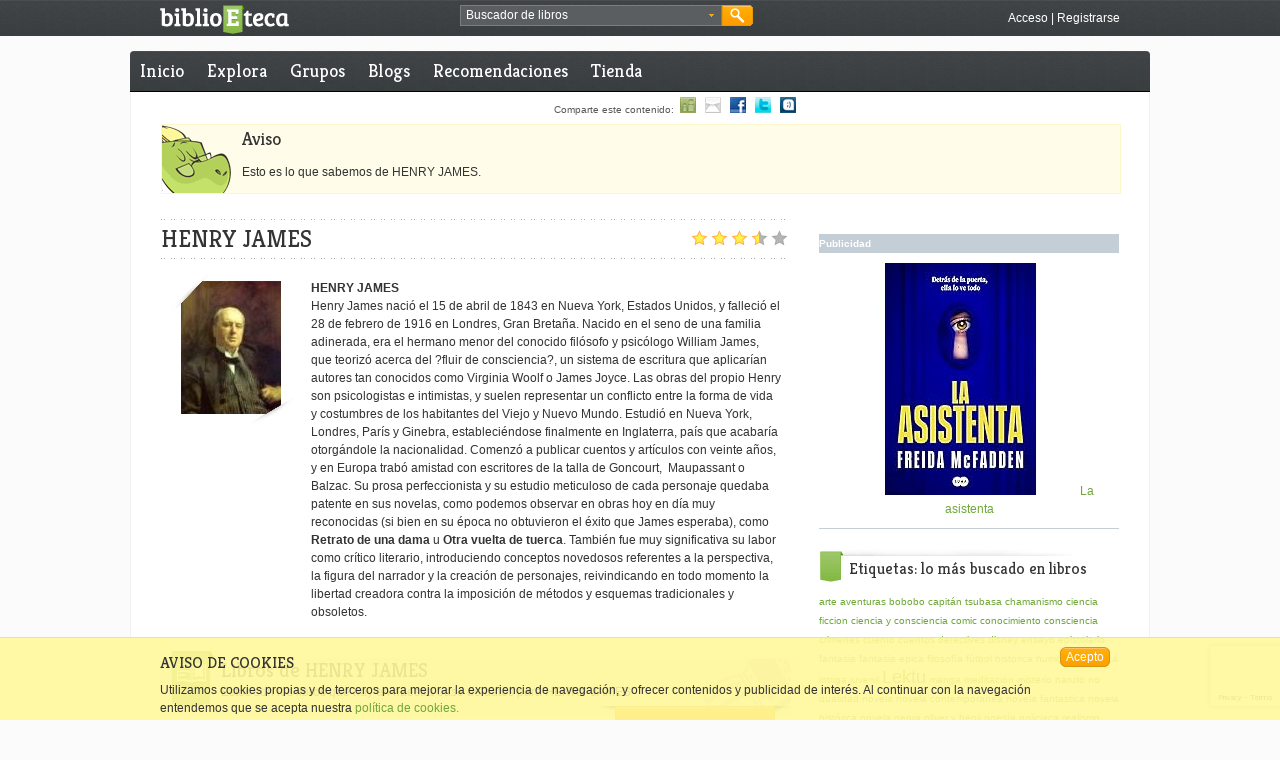

--- FILE ---
content_type: text/html; charset=utf-8
request_url: https://www.google.com/recaptcha/api2/anchor?ar=1&k=6LfTtdsaAAAAAFVbvo6yEoxirNCEQleUJMM4CVSx&co=aHR0cHM6Ly9iaWJsaW9ldGVjYS5jb206NDQz&hl=en&v=PoyoqOPhxBO7pBk68S4YbpHZ&size=invisible&anchor-ms=20000&execute-ms=30000&cb=raj97ak7so9h
body_size: 50013
content:
<!DOCTYPE HTML><html dir="ltr" lang="en"><head><meta http-equiv="Content-Type" content="text/html; charset=UTF-8">
<meta http-equiv="X-UA-Compatible" content="IE=edge">
<title>reCAPTCHA</title>
<style type="text/css">
/* cyrillic-ext */
@font-face {
  font-family: 'Roboto';
  font-style: normal;
  font-weight: 400;
  font-stretch: 100%;
  src: url(//fonts.gstatic.com/s/roboto/v48/KFO7CnqEu92Fr1ME7kSn66aGLdTylUAMa3GUBHMdazTgWw.woff2) format('woff2');
  unicode-range: U+0460-052F, U+1C80-1C8A, U+20B4, U+2DE0-2DFF, U+A640-A69F, U+FE2E-FE2F;
}
/* cyrillic */
@font-face {
  font-family: 'Roboto';
  font-style: normal;
  font-weight: 400;
  font-stretch: 100%;
  src: url(//fonts.gstatic.com/s/roboto/v48/KFO7CnqEu92Fr1ME7kSn66aGLdTylUAMa3iUBHMdazTgWw.woff2) format('woff2');
  unicode-range: U+0301, U+0400-045F, U+0490-0491, U+04B0-04B1, U+2116;
}
/* greek-ext */
@font-face {
  font-family: 'Roboto';
  font-style: normal;
  font-weight: 400;
  font-stretch: 100%;
  src: url(//fonts.gstatic.com/s/roboto/v48/KFO7CnqEu92Fr1ME7kSn66aGLdTylUAMa3CUBHMdazTgWw.woff2) format('woff2');
  unicode-range: U+1F00-1FFF;
}
/* greek */
@font-face {
  font-family: 'Roboto';
  font-style: normal;
  font-weight: 400;
  font-stretch: 100%;
  src: url(//fonts.gstatic.com/s/roboto/v48/KFO7CnqEu92Fr1ME7kSn66aGLdTylUAMa3-UBHMdazTgWw.woff2) format('woff2');
  unicode-range: U+0370-0377, U+037A-037F, U+0384-038A, U+038C, U+038E-03A1, U+03A3-03FF;
}
/* math */
@font-face {
  font-family: 'Roboto';
  font-style: normal;
  font-weight: 400;
  font-stretch: 100%;
  src: url(//fonts.gstatic.com/s/roboto/v48/KFO7CnqEu92Fr1ME7kSn66aGLdTylUAMawCUBHMdazTgWw.woff2) format('woff2');
  unicode-range: U+0302-0303, U+0305, U+0307-0308, U+0310, U+0312, U+0315, U+031A, U+0326-0327, U+032C, U+032F-0330, U+0332-0333, U+0338, U+033A, U+0346, U+034D, U+0391-03A1, U+03A3-03A9, U+03B1-03C9, U+03D1, U+03D5-03D6, U+03F0-03F1, U+03F4-03F5, U+2016-2017, U+2034-2038, U+203C, U+2040, U+2043, U+2047, U+2050, U+2057, U+205F, U+2070-2071, U+2074-208E, U+2090-209C, U+20D0-20DC, U+20E1, U+20E5-20EF, U+2100-2112, U+2114-2115, U+2117-2121, U+2123-214F, U+2190, U+2192, U+2194-21AE, U+21B0-21E5, U+21F1-21F2, U+21F4-2211, U+2213-2214, U+2216-22FF, U+2308-230B, U+2310, U+2319, U+231C-2321, U+2336-237A, U+237C, U+2395, U+239B-23B7, U+23D0, U+23DC-23E1, U+2474-2475, U+25AF, U+25B3, U+25B7, U+25BD, U+25C1, U+25CA, U+25CC, U+25FB, U+266D-266F, U+27C0-27FF, U+2900-2AFF, U+2B0E-2B11, U+2B30-2B4C, U+2BFE, U+3030, U+FF5B, U+FF5D, U+1D400-1D7FF, U+1EE00-1EEFF;
}
/* symbols */
@font-face {
  font-family: 'Roboto';
  font-style: normal;
  font-weight: 400;
  font-stretch: 100%;
  src: url(//fonts.gstatic.com/s/roboto/v48/KFO7CnqEu92Fr1ME7kSn66aGLdTylUAMaxKUBHMdazTgWw.woff2) format('woff2');
  unicode-range: U+0001-000C, U+000E-001F, U+007F-009F, U+20DD-20E0, U+20E2-20E4, U+2150-218F, U+2190, U+2192, U+2194-2199, U+21AF, U+21E6-21F0, U+21F3, U+2218-2219, U+2299, U+22C4-22C6, U+2300-243F, U+2440-244A, U+2460-24FF, U+25A0-27BF, U+2800-28FF, U+2921-2922, U+2981, U+29BF, U+29EB, U+2B00-2BFF, U+4DC0-4DFF, U+FFF9-FFFB, U+10140-1018E, U+10190-1019C, U+101A0, U+101D0-101FD, U+102E0-102FB, U+10E60-10E7E, U+1D2C0-1D2D3, U+1D2E0-1D37F, U+1F000-1F0FF, U+1F100-1F1AD, U+1F1E6-1F1FF, U+1F30D-1F30F, U+1F315, U+1F31C, U+1F31E, U+1F320-1F32C, U+1F336, U+1F378, U+1F37D, U+1F382, U+1F393-1F39F, U+1F3A7-1F3A8, U+1F3AC-1F3AF, U+1F3C2, U+1F3C4-1F3C6, U+1F3CA-1F3CE, U+1F3D4-1F3E0, U+1F3ED, U+1F3F1-1F3F3, U+1F3F5-1F3F7, U+1F408, U+1F415, U+1F41F, U+1F426, U+1F43F, U+1F441-1F442, U+1F444, U+1F446-1F449, U+1F44C-1F44E, U+1F453, U+1F46A, U+1F47D, U+1F4A3, U+1F4B0, U+1F4B3, U+1F4B9, U+1F4BB, U+1F4BF, U+1F4C8-1F4CB, U+1F4D6, U+1F4DA, U+1F4DF, U+1F4E3-1F4E6, U+1F4EA-1F4ED, U+1F4F7, U+1F4F9-1F4FB, U+1F4FD-1F4FE, U+1F503, U+1F507-1F50B, U+1F50D, U+1F512-1F513, U+1F53E-1F54A, U+1F54F-1F5FA, U+1F610, U+1F650-1F67F, U+1F687, U+1F68D, U+1F691, U+1F694, U+1F698, U+1F6AD, U+1F6B2, U+1F6B9-1F6BA, U+1F6BC, U+1F6C6-1F6CF, U+1F6D3-1F6D7, U+1F6E0-1F6EA, U+1F6F0-1F6F3, U+1F6F7-1F6FC, U+1F700-1F7FF, U+1F800-1F80B, U+1F810-1F847, U+1F850-1F859, U+1F860-1F887, U+1F890-1F8AD, U+1F8B0-1F8BB, U+1F8C0-1F8C1, U+1F900-1F90B, U+1F93B, U+1F946, U+1F984, U+1F996, U+1F9E9, U+1FA00-1FA6F, U+1FA70-1FA7C, U+1FA80-1FA89, U+1FA8F-1FAC6, U+1FACE-1FADC, U+1FADF-1FAE9, U+1FAF0-1FAF8, U+1FB00-1FBFF;
}
/* vietnamese */
@font-face {
  font-family: 'Roboto';
  font-style: normal;
  font-weight: 400;
  font-stretch: 100%;
  src: url(//fonts.gstatic.com/s/roboto/v48/KFO7CnqEu92Fr1ME7kSn66aGLdTylUAMa3OUBHMdazTgWw.woff2) format('woff2');
  unicode-range: U+0102-0103, U+0110-0111, U+0128-0129, U+0168-0169, U+01A0-01A1, U+01AF-01B0, U+0300-0301, U+0303-0304, U+0308-0309, U+0323, U+0329, U+1EA0-1EF9, U+20AB;
}
/* latin-ext */
@font-face {
  font-family: 'Roboto';
  font-style: normal;
  font-weight: 400;
  font-stretch: 100%;
  src: url(//fonts.gstatic.com/s/roboto/v48/KFO7CnqEu92Fr1ME7kSn66aGLdTylUAMa3KUBHMdazTgWw.woff2) format('woff2');
  unicode-range: U+0100-02BA, U+02BD-02C5, U+02C7-02CC, U+02CE-02D7, U+02DD-02FF, U+0304, U+0308, U+0329, U+1D00-1DBF, U+1E00-1E9F, U+1EF2-1EFF, U+2020, U+20A0-20AB, U+20AD-20C0, U+2113, U+2C60-2C7F, U+A720-A7FF;
}
/* latin */
@font-face {
  font-family: 'Roboto';
  font-style: normal;
  font-weight: 400;
  font-stretch: 100%;
  src: url(//fonts.gstatic.com/s/roboto/v48/KFO7CnqEu92Fr1ME7kSn66aGLdTylUAMa3yUBHMdazQ.woff2) format('woff2');
  unicode-range: U+0000-00FF, U+0131, U+0152-0153, U+02BB-02BC, U+02C6, U+02DA, U+02DC, U+0304, U+0308, U+0329, U+2000-206F, U+20AC, U+2122, U+2191, U+2193, U+2212, U+2215, U+FEFF, U+FFFD;
}
/* cyrillic-ext */
@font-face {
  font-family: 'Roboto';
  font-style: normal;
  font-weight: 500;
  font-stretch: 100%;
  src: url(//fonts.gstatic.com/s/roboto/v48/KFO7CnqEu92Fr1ME7kSn66aGLdTylUAMa3GUBHMdazTgWw.woff2) format('woff2');
  unicode-range: U+0460-052F, U+1C80-1C8A, U+20B4, U+2DE0-2DFF, U+A640-A69F, U+FE2E-FE2F;
}
/* cyrillic */
@font-face {
  font-family: 'Roboto';
  font-style: normal;
  font-weight: 500;
  font-stretch: 100%;
  src: url(//fonts.gstatic.com/s/roboto/v48/KFO7CnqEu92Fr1ME7kSn66aGLdTylUAMa3iUBHMdazTgWw.woff2) format('woff2');
  unicode-range: U+0301, U+0400-045F, U+0490-0491, U+04B0-04B1, U+2116;
}
/* greek-ext */
@font-face {
  font-family: 'Roboto';
  font-style: normal;
  font-weight: 500;
  font-stretch: 100%;
  src: url(//fonts.gstatic.com/s/roboto/v48/KFO7CnqEu92Fr1ME7kSn66aGLdTylUAMa3CUBHMdazTgWw.woff2) format('woff2');
  unicode-range: U+1F00-1FFF;
}
/* greek */
@font-face {
  font-family: 'Roboto';
  font-style: normal;
  font-weight: 500;
  font-stretch: 100%;
  src: url(//fonts.gstatic.com/s/roboto/v48/KFO7CnqEu92Fr1ME7kSn66aGLdTylUAMa3-UBHMdazTgWw.woff2) format('woff2');
  unicode-range: U+0370-0377, U+037A-037F, U+0384-038A, U+038C, U+038E-03A1, U+03A3-03FF;
}
/* math */
@font-face {
  font-family: 'Roboto';
  font-style: normal;
  font-weight: 500;
  font-stretch: 100%;
  src: url(//fonts.gstatic.com/s/roboto/v48/KFO7CnqEu92Fr1ME7kSn66aGLdTylUAMawCUBHMdazTgWw.woff2) format('woff2');
  unicode-range: U+0302-0303, U+0305, U+0307-0308, U+0310, U+0312, U+0315, U+031A, U+0326-0327, U+032C, U+032F-0330, U+0332-0333, U+0338, U+033A, U+0346, U+034D, U+0391-03A1, U+03A3-03A9, U+03B1-03C9, U+03D1, U+03D5-03D6, U+03F0-03F1, U+03F4-03F5, U+2016-2017, U+2034-2038, U+203C, U+2040, U+2043, U+2047, U+2050, U+2057, U+205F, U+2070-2071, U+2074-208E, U+2090-209C, U+20D0-20DC, U+20E1, U+20E5-20EF, U+2100-2112, U+2114-2115, U+2117-2121, U+2123-214F, U+2190, U+2192, U+2194-21AE, U+21B0-21E5, U+21F1-21F2, U+21F4-2211, U+2213-2214, U+2216-22FF, U+2308-230B, U+2310, U+2319, U+231C-2321, U+2336-237A, U+237C, U+2395, U+239B-23B7, U+23D0, U+23DC-23E1, U+2474-2475, U+25AF, U+25B3, U+25B7, U+25BD, U+25C1, U+25CA, U+25CC, U+25FB, U+266D-266F, U+27C0-27FF, U+2900-2AFF, U+2B0E-2B11, U+2B30-2B4C, U+2BFE, U+3030, U+FF5B, U+FF5D, U+1D400-1D7FF, U+1EE00-1EEFF;
}
/* symbols */
@font-face {
  font-family: 'Roboto';
  font-style: normal;
  font-weight: 500;
  font-stretch: 100%;
  src: url(//fonts.gstatic.com/s/roboto/v48/KFO7CnqEu92Fr1ME7kSn66aGLdTylUAMaxKUBHMdazTgWw.woff2) format('woff2');
  unicode-range: U+0001-000C, U+000E-001F, U+007F-009F, U+20DD-20E0, U+20E2-20E4, U+2150-218F, U+2190, U+2192, U+2194-2199, U+21AF, U+21E6-21F0, U+21F3, U+2218-2219, U+2299, U+22C4-22C6, U+2300-243F, U+2440-244A, U+2460-24FF, U+25A0-27BF, U+2800-28FF, U+2921-2922, U+2981, U+29BF, U+29EB, U+2B00-2BFF, U+4DC0-4DFF, U+FFF9-FFFB, U+10140-1018E, U+10190-1019C, U+101A0, U+101D0-101FD, U+102E0-102FB, U+10E60-10E7E, U+1D2C0-1D2D3, U+1D2E0-1D37F, U+1F000-1F0FF, U+1F100-1F1AD, U+1F1E6-1F1FF, U+1F30D-1F30F, U+1F315, U+1F31C, U+1F31E, U+1F320-1F32C, U+1F336, U+1F378, U+1F37D, U+1F382, U+1F393-1F39F, U+1F3A7-1F3A8, U+1F3AC-1F3AF, U+1F3C2, U+1F3C4-1F3C6, U+1F3CA-1F3CE, U+1F3D4-1F3E0, U+1F3ED, U+1F3F1-1F3F3, U+1F3F5-1F3F7, U+1F408, U+1F415, U+1F41F, U+1F426, U+1F43F, U+1F441-1F442, U+1F444, U+1F446-1F449, U+1F44C-1F44E, U+1F453, U+1F46A, U+1F47D, U+1F4A3, U+1F4B0, U+1F4B3, U+1F4B9, U+1F4BB, U+1F4BF, U+1F4C8-1F4CB, U+1F4D6, U+1F4DA, U+1F4DF, U+1F4E3-1F4E6, U+1F4EA-1F4ED, U+1F4F7, U+1F4F9-1F4FB, U+1F4FD-1F4FE, U+1F503, U+1F507-1F50B, U+1F50D, U+1F512-1F513, U+1F53E-1F54A, U+1F54F-1F5FA, U+1F610, U+1F650-1F67F, U+1F687, U+1F68D, U+1F691, U+1F694, U+1F698, U+1F6AD, U+1F6B2, U+1F6B9-1F6BA, U+1F6BC, U+1F6C6-1F6CF, U+1F6D3-1F6D7, U+1F6E0-1F6EA, U+1F6F0-1F6F3, U+1F6F7-1F6FC, U+1F700-1F7FF, U+1F800-1F80B, U+1F810-1F847, U+1F850-1F859, U+1F860-1F887, U+1F890-1F8AD, U+1F8B0-1F8BB, U+1F8C0-1F8C1, U+1F900-1F90B, U+1F93B, U+1F946, U+1F984, U+1F996, U+1F9E9, U+1FA00-1FA6F, U+1FA70-1FA7C, U+1FA80-1FA89, U+1FA8F-1FAC6, U+1FACE-1FADC, U+1FADF-1FAE9, U+1FAF0-1FAF8, U+1FB00-1FBFF;
}
/* vietnamese */
@font-face {
  font-family: 'Roboto';
  font-style: normal;
  font-weight: 500;
  font-stretch: 100%;
  src: url(//fonts.gstatic.com/s/roboto/v48/KFO7CnqEu92Fr1ME7kSn66aGLdTylUAMa3OUBHMdazTgWw.woff2) format('woff2');
  unicode-range: U+0102-0103, U+0110-0111, U+0128-0129, U+0168-0169, U+01A0-01A1, U+01AF-01B0, U+0300-0301, U+0303-0304, U+0308-0309, U+0323, U+0329, U+1EA0-1EF9, U+20AB;
}
/* latin-ext */
@font-face {
  font-family: 'Roboto';
  font-style: normal;
  font-weight: 500;
  font-stretch: 100%;
  src: url(//fonts.gstatic.com/s/roboto/v48/KFO7CnqEu92Fr1ME7kSn66aGLdTylUAMa3KUBHMdazTgWw.woff2) format('woff2');
  unicode-range: U+0100-02BA, U+02BD-02C5, U+02C7-02CC, U+02CE-02D7, U+02DD-02FF, U+0304, U+0308, U+0329, U+1D00-1DBF, U+1E00-1E9F, U+1EF2-1EFF, U+2020, U+20A0-20AB, U+20AD-20C0, U+2113, U+2C60-2C7F, U+A720-A7FF;
}
/* latin */
@font-face {
  font-family: 'Roboto';
  font-style: normal;
  font-weight: 500;
  font-stretch: 100%;
  src: url(//fonts.gstatic.com/s/roboto/v48/KFO7CnqEu92Fr1ME7kSn66aGLdTylUAMa3yUBHMdazQ.woff2) format('woff2');
  unicode-range: U+0000-00FF, U+0131, U+0152-0153, U+02BB-02BC, U+02C6, U+02DA, U+02DC, U+0304, U+0308, U+0329, U+2000-206F, U+20AC, U+2122, U+2191, U+2193, U+2212, U+2215, U+FEFF, U+FFFD;
}
/* cyrillic-ext */
@font-face {
  font-family: 'Roboto';
  font-style: normal;
  font-weight: 900;
  font-stretch: 100%;
  src: url(//fonts.gstatic.com/s/roboto/v48/KFO7CnqEu92Fr1ME7kSn66aGLdTylUAMa3GUBHMdazTgWw.woff2) format('woff2');
  unicode-range: U+0460-052F, U+1C80-1C8A, U+20B4, U+2DE0-2DFF, U+A640-A69F, U+FE2E-FE2F;
}
/* cyrillic */
@font-face {
  font-family: 'Roboto';
  font-style: normal;
  font-weight: 900;
  font-stretch: 100%;
  src: url(//fonts.gstatic.com/s/roboto/v48/KFO7CnqEu92Fr1ME7kSn66aGLdTylUAMa3iUBHMdazTgWw.woff2) format('woff2');
  unicode-range: U+0301, U+0400-045F, U+0490-0491, U+04B0-04B1, U+2116;
}
/* greek-ext */
@font-face {
  font-family: 'Roboto';
  font-style: normal;
  font-weight: 900;
  font-stretch: 100%;
  src: url(//fonts.gstatic.com/s/roboto/v48/KFO7CnqEu92Fr1ME7kSn66aGLdTylUAMa3CUBHMdazTgWw.woff2) format('woff2');
  unicode-range: U+1F00-1FFF;
}
/* greek */
@font-face {
  font-family: 'Roboto';
  font-style: normal;
  font-weight: 900;
  font-stretch: 100%;
  src: url(//fonts.gstatic.com/s/roboto/v48/KFO7CnqEu92Fr1ME7kSn66aGLdTylUAMa3-UBHMdazTgWw.woff2) format('woff2');
  unicode-range: U+0370-0377, U+037A-037F, U+0384-038A, U+038C, U+038E-03A1, U+03A3-03FF;
}
/* math */
@font-face {
  font-family: 'Roboto';
  font-style: normal;
  font-weight: 900;
  font-stretch: 100%;
  src: url(//fonts.gstatic.com/s/roboto/v48/KFO7CnqEu92Fr1ME7kSn66aGLdTylUAMawCUBHMdazTgWw.woff2) format('woff2');
  unicode-range: U+0302-0303, U+0305, U+0307-0308, U+0310, U+0312, U+0315, U+031A, U+0326-0327, U+032C, U+032F-0330, U+0332-0333, U+0338, U+033A, U+0346, U+034D, U+0391-03A1, U+03A3-03A9, U+03B1-03C9, U+03D1, U+03D5-03D6, U+03F0-03F1, U+03F4-03F5, U+2016-2017, U+2034-2038, U+203C, U+2040, U+2043, U+2047, U+2050, U+2057, U+205F, U+2070-2071, U+2074-208E, U+2090-209C, U+20D0-20DC, U+20E1, U+20E5-20EF, U+2100-2112, U+2114-2115, U+2117-2121, U+2123-214F, U+2190, U+2192, U+2194-21AE, U+21B0-21E5, U+21F1-21F2, U+21F4-2211, U+2213-2214, U+2216-22FF, U+2308-230B, U+2310, U+2319, U+231C-2321, U+2336-237A, U+237C, U+2395, U+239B-23B7, U+23D0, U+23DC-23E1, U+2474-2475, U+25AF, U+25B3, U+25B7, U+25BD, U+25C1, U+25CA, U+25CC, U+25FB, U+266D-266F, U+27C0-27FF, U+2900-2AFF, U+2B0E-2B11, U+2B30-2B4C, U+2BFE, U+3030, U+FF5B, U+FF5D, U+1D400-1D7FF, U+1EE00-1EEFF;
}
/* symbols */
@font-face {
  font-family: 'Roboto';
  font-style: normal;
  font-weight: 900;
  font-stretch: 100%;
  src: url(//fonts.gstatic.com/s/roboto/v48/KFO7CnqEu92Fr1ME7kSn66aGLdTylUAMaxKUBHMdazTgWw.woff2) format('woff2');
  unicode-range: U+0001-000C, U+000E-001F, U+007F-009F, U+20DD-20E0, U+20E2-20E4, U+2150-218F, U+2190, U+2192, U+2194-2199, U+21AF, U+21E6-21F0, U+21F3, U+2218-2219, U+2299, U+22C4-22C6, U+2300-243F, U+2440-244A, U+2460-24FF, U+25A0-27BF, U+2800-28FF, U+2921-2922, U+2981, U+29BF, U+29EB, U+2B00-2BFF, U+4DC0-4DFF, U+FFF9-FFFB, U+10140-1018E, U+10190-1019C, U+101A0, U+101D0-101FD, U+102E0-102FB, U+10E60-10E7E, U+1D2C0-1D2D3, U+1D2E0-1D37F, U+1F000-1F0FF, U+1F100-1F1AD, U+1F1E6-1F1FF, U+1F30D-1F30F, U+1F315, U+1F31C, U+1F31E, U+1F320-1F32C, U+1F336, U+1F378, U+1F37D, U+1F382, U+1F393-1F39F, U+1F3A7-1F3A8, U+1F3AC-1F3AF, U+1F3C2, U+1F3C4-1F3C6, U+1F3CA-1F3CE, U+1F3D4-1F3E0, U+1F3ED, U+1F3F1-1F3F3, U+1F3F5-1F3F7, U+1F408, U+1F415, U+1F41F, U+1F426, U+1F43F, U+1F441-1F442, U+1F444, U+1F446-1F449, U+1F44C-1F44E, U+1F453, U+1F46A, U+1F47D, U+1F4A3, U+1F4B0, U+1F4B3, U+1F4B9, U+1F4BB, U+1F4BF, U+1F4C8-1F4CB, U+1F4D6, U+1F4DA, U+1F4DF, U+1F4E3-1F4E6, U+1F4EA-1F4ED, U+1F4F7, U+1F4F9-1F4FB, U+1F4FD-1F4FE, U+1F503, U+1F507-1F50B, U+1F50D, U+1F512-1F513, U+1F53E-1F54A, U+1F54F-1F5FA, U+1F610, U+1F650-1F67F, U+1F687, U+1F68D, U+1F691, U+1F694, U+1F698, U+1F6AD, U+1F6B2, U+1F6B9-1F6BA, U+1F6BC, U+1F6C6-1F6CF, U+1F6D3-1F6D7, U+1F6E0-1F6EA, U+1F6F0-1F6F3, U+1F6F7-1F6FC, U+1F700-1F7FF, U+1F800-1F80B, U+1F810-1F847, U+1F850-1F859, U+1F860-1F887, U+1F890-1F8AD, U+1F8B0-1F8BB, U+1F8C0-1F8C1, U+1F900-1F90B, U+1F93B, U+1F946, U+1F984, U+1F996, U+1F9E9, U+1FA00-1FA6F, U+1FA70-1FA7C, U+1FA80-1FA89, U+1FA8F-1FAC6, U+1FACE-1FADC, U+1FADF-1FAE9, U+1FAF0-1FAF8, U+1FB00-1FBFF;
}
/* vietnamese */
@font-face {
  font-family: 'Roboto';
  font-style: normal;
  font-weight: 900;
  font-stretch: 100%;
  src: url(//fonts.gstatic.com/s/roboto/v48/KFO7CnqEu92Fr1ME7kSn66aGLdTylUAMa3OUBHMdazTgWw.woff2) format('woff2');
  unicode-range: U+0102-0103, U+0110-0111, U+0128-0129, U+0168-0169, U+01A0-01A1, U+01AF-01B0, U+0300-0301, U+0303-0304, U+0308-0309, U+0323, U+0329, U+1EA0-1EF9, U+20AB;
}
/* latin-ext */
@font-face {
  font-family: 'Roboto';
  font-style: normal;
  font-weight: 900;
  font-stretch: 100%;
  src: url(//fonts.gstatic.com/s/roboto/v48/KFO7CnqEu92Fr1ME7kSn66aGLdTylUAMa3KUBHMdazTgWw.woff2) format('woff2');
  unicode-range: U+0100-02BA, U+02BD-02C5, U+02C7-02CC, U+02CE-02D7, U+02DD-02FF, U+0304, U+0308, U+0329, U+1D00-1DBF, U+1E00-1E9F, U+1EF2-1EFF, U+2020, U+20A0-20AB, U+20AD-20C0, U+2113, U+2C60-2C7F, U+A720-A7FF;
}
/* latin */
@font-face {
  font-family: 'Roboto';
  font-style: normal;
  font-weight: 900;
  font-stretch: 100%;
  src: url(//fonts.gstatic.com/s/roboto/v48/KFO7CnqEu92Fr1ME7kSn66aGLdTylUAMa3yUBHMdazQ.woff2) format('woff2');
  unicode-range: U+0000-00FF, U+0131, U+0152-0153, U+02BB-02BC, U+02C6, U+02DA, U+02DC, U+0304, U+0308, U+0329, U+2000-206F, U+20AC, U+2122, U+2191, U+2193, U+2212, U+2215, U+FEFF, U+FFFD;
}

</style>
<link rel="stylesheet" type="text/css" href="https://www.gstatic.com/recaptcha/releases/PoyoqOPhxBO7pBk68S4YbpHZ/styles__ltr.css">
<script nonce="XBe8JcX2CfXIFB3dg3Y6VA" type="text/javascript">window['__recaptcha_api'] = 'https://www.google.com/recaptcha/api2/';</script>
<script type="text/javascript" src="https://www.gstatic.com/recaptcha/releases/PoyoqOPhxBO7pBk68S4YbpHZ/recaptcha__en.js" nonce="XBe8JcX2CfXIFB3dg3Y6VA">
      
    </script></head>
<body><div id="rc-anchor-alert" class="rc-anchor-alert"></div>
<input type="hidden" id="recaptcha-token" value="[base64]">
<script type="text/javascript" nonce="XBe8JcX2CfXIFB3dg3Y6VA">
      recaptcha.anchor.Main.init("[\x22ainput\x22,[\x22bgdata\x22,\x22\x22,\[base64]/[base64]/[base64]/bmV3IHJbeF0oY1swXSk6RT09Mj9uZXcgclt4XShjWzBdLGNbMV0pOkU9PTM/bmV3IHJbeF0oY1swXSxjWzFdLGNbMl0pOkU9PTQ/[base64]/[base64]/[base64]/[base64]/[base64]/[base64]/[base64]/[base64]\x22,\[base64]\x22,\x22RGMWw5rDusKRT8OSw5NpTEDDtV9Gan/DtsOLw67DkzPCgwnDmGvCvsO9KwNoXsKGWz9hwrEzwqPCscOEPcKDOsKaHj9ewovCiWkGDcKUw4TCksKlEsKJw57DtcO9WX0jDMOGEsOtwrnCo3rDr8KFb2HCkMOeVSnDuMO/[base64]/Duy7DohLDtjxqw5dNOMO6wo/DhB94woF6woImb8OrwpQlDzrDrgzDlcKmwp54BsKNw4d9w6t4wqlrw41KwrETw7vCjcKZMXPCi3JZw4wowrHDml/DjVxbw4dawq5zw5swwo7DkR09ZcK+YcOvw63CncO6w7VtwoHDu8O1woPDgXk3wrUWw5vDsy7CnmHDklbCm27Ck8Oiw4nDtcONS3B9wq8rwqrDuVLCgsKfwq7DjBVjGUHDrMOpRm0NNcKCewoswqzDuzHCrMKHCnvCqcOiNcOZw7fCvsO/[base64]/Cok7CiTE5w4rDmBx0wr3DhcK/wrbCjcKqSsOjwpzCmkTCplrCn2Fxw6nDjnrCl8KUAnYnesOgw5DDoiJ9NTzDscO+HMKQwqHDhyTDh8OrK8OUDUhVRcOWV8OgbBgYXsOcD8KAwoHCiMK8wrHDvQRhw45Hw6/DqsOpOMKfX8KEDcOOPsOkZ8K7w4PDrX3CglLDgG5uGcKMw5zCk8Ocwp7Du8KwQ8OTwoPDt2sBNjrCqx3DmxN0E8KSw5bDkgDDt3Y4PMO1wqtawod2UijChEs5d8KOwp3Ci8OZw7tae8KiF8K4w7xCwoc/wqHDscKqwo0NSkzCocKowrU0woMSBMOLZMKxw5vDiBErZ8OQGcKiw7/DrMOBRBFuw5PDjT/DjTXCnQJeBEMEEAbDj8O5IxQDwoHClF3Ci2rCpsKmworDqsK6bT/CnTHChDNMTGvCqWXCmgbCrMObBw/DtcKXw6TDpXB4w5tBw6LCgRTChcKCEcOCw4jDssOBwrPCqgVfw47DuA1Nw6DCtsOQwqrCil1iwo3CrW/CrcKSPcK6wpHCgXUFwqhcUnrCl8KIwrAcwrdQSXVyw6HDkltxwp1qwpXDpzYpIhhow4ECwpnCqkcIw7lrw4PDrljDocObTcOdw63DqcKiQcOew64JbsKOwpk2woEyw4HDuMO5GXwOwr/CssOKwoI2w4fCiSfDm8K7MiTDqjdhwozCusKQw5JOw5wbTMKzSjpMFnRlNsKDNcKnwoo9chvCk8KNUVnCh8OFw5PDmMK7w7UtYMKFE8OHEsOvXGESw6IBQAvCl8KUw6sjw71DZiZxwo/DgRHDqMKcw4tcwr93QcOAI8KMwqpzw4A1wqvDribCr8K/GxhowqvDtj/CjWTCok7DnHjDrzXDp8OAwp1gQMO7ZUgaDsKmacKwJGlFOgzCpzzDq8OBw5TCkg5uw7Ypf0gIw75Hwpt8wpjCqFrDhklNw5UrQm/[base64]/CmgcgO8OjN8K+wpjDs2PDssKjwqXDuMKjwokuNz7CvMOkMDJ5NsK+w6kxw6sywrbCnAxHwr09wqrCogRrbXEYJG3Cg8OiX8K4dBkFw4JracO7woslSMKLwrs2w6DDrnIDT8KPOXxqHcO0YGzCkCrCmMOgblbDihk/[base64]/B0hlwpbChybChcOKCsOTU8OUwrDCpBJyMR1HXxPCsHTDtwrDjE/DhXw9RQwXV8KrLhXCv0nCrEbDv8KTw7TDisOxBsK0wpYuEMO+FMOKwpXCqUbChz5QFMK+wpciU0MeSkgcHsOuZFLDhcOkw7Uaw754wpRPAi/DrRjCo8OMw7rCjHUhw6TCr1pWw6PDnzbDmCYYHQHClMKQw6bCu8KSwrBew5rDsyvCpcOPw5zClDzCoDXCpsOPUDtQNMOlwrJkwo/[base64]/IwU0w47DhcO0NsOZwrJAYRrCglrCg8O9ZV8fwp0UKcOWAD/DocKRVzpLwpDDmcKALlEtMsK1woRdOAdlD8KTSVPCgXvDgSlgfXvDogEAw7lvwq0bchgodV7DkcOywodiRMOFHiRnK8KPeU8FwowAwp/DkkRdWGTDoCHDh8KlFsKmwqbCiFQ1e8Ocwq55XMKgOwLDtXUQPk9YNEDDs8O2w4vDpMOfwozDicOJVcKcV0ofw5jDh2pRwpcJQMK8VnzCgsKrwojCvMOcw43DkMORL8KSGcOWw4XCnHbCn8KWw6phe0tvwrDDocOKc8O1P8KaGMOswos/CkgrQhtxTkrDozzDmVbCpsObwr/CokHDp8O+fMKlecObNhcZwpIYEE0nw5UJwpXCo8Ozwplvb33DpsOrwrvClEPDpcONwqtWQMOYwqpsG8OsbCLCuylnwrVdYkPDvwjCuy/CnMOYL8KNJ1rDgsOHw6rDlkNYw57CscOXwpvCvcO/A8KsJGRUFMKhwrhWLB7CgHHCnHfDmMOhUH07wrJIYCxRXcKgwq7DrsOUb2rCsw91Zg8BPETCgVIOECPDu1XCp09fQUrCrcO9w7/CqMKkwqrDlkkSw4HDv8K/[base64]/wrJ9w5nCrGDCucOlIsKdwo3DsMKoZsOCa34tMcO/wqvDgC3CmMKeXcKAw78kwoE/[base64]/[base64]/AMOUw47DjV5cVVjCucO1X8Oiw4jDnADCscOnwqDCtcOpWhhRT8KZw5UKwp3CgcKgwo/CpjXClMKFwo0qMMO8woVjEsK7woN6I8KJLsKAwpxRD8K1I8Kcw4rCnlk/w6wdw55ww6xeKsOgw7AUw7gew5VXwpzCisOnwqIcM3nDi8KNw6YKVMKMw4I+w7kow63ClznDmktHwpzDqMOPw4VIw443MMK1bMK+w4vClQbCkl/DlX7DsMK3XMO6aMKCIMKLEcOCw5cLw53CjMKCw5PCicOLw7LDm8OVaAQlw716dcOrBzfDhMKBPWfDpG9mB8KRLcKwTMKDw5J9w4crw4Rnw7psOAMBaRDCs3MNwrjDgMKkZw3DngLDiMORwrNnwpXDnmrDsMOCI8K1PB8SD8OOSsO2Fj/[base64]/w6bDhWFdwp00CWd1LcKzOcO+w5zDjCMJQMOPK3FvJWVzPB4mw6vCiMKaw59rw4F9ZDMpR8KLw7FJw4wCwp7CmyFFwrbCi3McwobCtG0vQS0TaiJePDlUw50QSsK9Y8KJCVTDiFHChcOOw5MGVDnDlho+w6/CmMKmwrDDjsKhw7XDnMO4w7Mnw5PCqSnCk8KzUcOGwo90w55yw4ZMRMO7E0vDkz5fw67Ci8OsZ3PCqwJCwpQDNsO/w7LDnG/CrMKeKibDocK6dVLDq8ODEAnCjx7DnUAlMMKuw6oKwrLDiATCicOow7/DvsKoNsOawpdWw5zDjMOgwoUFw6PClsKdeMOmw4cRWMK/[base64]/CosKrcsOiw4/[base64]/eE4cbHk8W8OZSUAyeMO2w6EgXCLDgGDCuRQHWjMGw63CjcKlScKZw5pjB8K6wpUWdBjCuWPCkk1gwpZDw7HCrR/[base64]/Dm8KqOsOVSgnDjcKcYUAObsOeBcOyw7LCqMKaNUR9w7jCgwjDhGvCgsK6woXDtRBow6shMmDCmmXDgcKpwqd6JgEmIEDDuFnCuh7ChcKLc8KOwq3CjzUqw4DCicKLScKNFMOowqpDFsOwQm4LLcKDwr1CNBJ8BcO/[base64]/wqXDh8KwISsiWMOVZXPCgnDCg8Ogwqxcw6Anw4g1wovDgsOqw5/[base64]/CkcO6XsK+fVbCmMKnF8O7wq9zw7cFwpDCkcOAIcKKw5Agwo50c37CtcOxd8Kiwq/CusO7w5lrw5DDi8OPWkoLwrPDl8O0wqd1w7rDucOpw68awo3Cq1jDn3xKFBJaw506wqHCnFPCoxvCgSRhUVMAQMKfAcOnwonCjDPDjyfCjsO5WXU4cMOPcj8xw649RXZEwoQQwqbCgcKjw4vDlcObeyppw4/CrMOhw6xBK8KiPQDCosO/w5Q/wqoEV33DusOULyB0LxzDugXCnRk8w7Icwp9cFMOjwptiUMOpw5EoXMOww6YyHHE2NhJ8wqLChiYRdHzCqCUXJsKlDTNoBUFIOz9EP8OkwpzCtsOZwrZQw5NZZsOjJcKLwr5HwpfDrcOcHDpyKh/Di8Opw7h0UsKAwq3CoFEMwpnDtRDDlcO1CMKawr85JnRodAsbwr96VjTDoMKcIcOHVsKMUcKqwq7DjsOuXX5oORjCjcOnSUrCpHHDtw8dwqZ8B8OWwoNgw4rCrk9Ow77Do8KlwqdbP8KMwq/CtnnDh8KIw6FgCDALwpTCh8OGwpjCqB4DWXgyGU/Cr8KewoPCjcOQwrtWw5AFw4fCtsOHw54SS2fCrkPDknRUFXvDt8KgIMKyKkhRw5HDgUwaeiTCp8KywrkmfsO7SRZ+MFp/w69pwqzCjcKVwrXDojVUw4TDtcOgwpnDqC43GSd9wo7CljICwo9YNMKxAsOEZztPwqfDnsOOWDRtRyLDusO8YUrDrcKbXQU1XiEiwoZBdXTDg8KTTcK0wqtSwqDDlsK/ZkvCpmZdaCxMJMKqw4/[base64]/Cu1RTw6hZwoHCoB9Lwr/ClgzDmXtFaRbDrgXDvyRiw4QBbcKsP8KueFjDhMOnwoPCnMKlwrfDrMKPWsK1XcKEwphCwpnCmMK9wrYtw6PDjsK9WSbCmzUHwqfDqSLCiWHCi8KswrUQwqvCv2vCiANLccKzw6/CtsOjQRnCnMObwqtOwojCizPCjMO/[base64]/[base64]/Cuj1qFi9NM8K4XyTCmsKIf3ZPwrTCmcKxw5FRPhTCryDCssKqD8OOUi3Ctj97w4ApMX/Dv8OaWMKzBkJ6RMODEnJIwpE8w5/[base64]/DtxBFC8Kdw4HCmiV9bX3DhmLCrcOdwrM/wqYpAxd/VsKzwpVFw7tHw59eRh9fYMOswqN3w4PDscO8DMOSUnF5asOwHgknQW3DlMOPAcKRQsK3WsKdw5HCksOYw7E9w6Ugw7vCqnlAdx5KwpnDnMKCw65Pw6Yrb3krw7PDukbDtMO0T0DCm8Ouw5/[base64]/QGTDjsO4ZCxRO8OQwoUAfmzCiULCnxrCksKeEFPDqsORwqsPOh8QEgDDqwnCiMO8Ditxw516GwPDpcKQw7NGw6gSf8Kgw60uwo7Cs8Oew59UFV9/[base64]/DnArDkcOgYW5ST8OLWx3DiEsWYn0pwpjDjsOCOAxoecO8Q8O6w7Jmw7fDssO+w4BIMgkROVhTGcOMTMK7W8KYHzXClQfDuHrClQBgAgN8w6wlOSfDomUkc8KNwpMgNcK3w7BUw6hhw6PCgcOkwozDmyDClGjCtRMow6RqwrPCvsO3w43CrWQiwq/DshPCosKKw6xiw5jDv2fDqCBGWTEmEVjDnsKjwpZ4wrTDqwfDvcOBwpsdw43DjcOMIMKaLsObBDnCgS4fw6jCqcKjwrbDhMOyP8O8JjkVwph+HBjDv8Oswqp5w7/Dh23DulDCjsOUS8Osw54cw4tvW0DCo2TDhQd6Lx3Cq1/Dt8KcADzDtlh/w6zChsOOw7vCsE5pw79EBU/CnHVKw5HDlcOBP8O1YAMsBkTCsXvCtMO8wpbDjMOQwpbDnMO7wpZ9wrvCnsOTAQcgw4gSwqfCuVXClcO5w7IjG8Oyw4FvVsKWw5tdwrNXBkbCvsK/[base64]/[base64]/CnGYbOz9pw7vDtjA3w5DDgsK9w4DDlgITw6UhSBLCtzAfwrLCqMODcyfCu8K+SjXCrSDCrMOow5bCtsKBwobDn8O8C0zCrMKXYTM2FsOHwrHDtyJPH2RUNMOUCcOmMU/CslLCkMOpURvCisKVH8OwVsKywpxHW8KnesOrSA9aBsOxwoxOV1TCosOif8OsLsOWdkHDosOPw7vCj8OcA3jDsCYTw4kxw57DpsKhw6tNwoBuw4nCgcOAwokzwqAPw5oCw7HDmsK/w4jDmxDCoMKkKQfDmz3CtkXDiHjCicOQD8K/[base64]/DpB4Adi3Dhx93KcKVw6czfXLDvsKhCsOkw4HCicK2wpzDrcOewoIVw5pQwrnCqg0QNX12LMK9wp9hw79hwpNwwrfDrsObR8KMD8KeDUQzCC8Yw6kHdsK2EMOmD8O7w5suw7UWw5/CikpLfMO2w5vDhsOHwopYwqzCkkjClcO4AsKOXwMcS07CkMOOw5TDq8OUwoXCk2XChXINwoY9fMKfwrDDuBbDtsKRLMKpeTLDg8OwV2lfwrjDmcKBTxDCmTwYwo/DvFQ+A2V2XWZewqcnVT5Zw5/CsiFiUjrDrnrCrMO0wqRPw7jDoMOLGcOUwrkkwqfDqzNdwpLDnGPCrBNmw5tJwoR8fcO9NcKLU8KMw4h/w4rCtwUmwqTDtkMRw60kw4MfF8KKwp8HJsKsdMOkwr9oAMKjDGbCgz/CisKUw7I4L8OzwpjDoCTDucKYVsOlOcKcw7p7DSRbwpxswq3DssOHwo5ZwrVrNW0ZABLCtsK3a8KDw6TChMKUw7xSw7lTCsKNRGLCvcK/wpzCiMOAwrNGJ8KdWizCpsKowp/[base64]/[base64]/CjcKDRFXCjcOWw7cCw452wos8U0nCicOpwpFEwrLDiwHDujvCmcOXYMO7bQI/bwh7wrfDjRYuw6vDisKmwrzCuSRnIWbCh8OZOMOVwr5QCjkMRcKHacOWEDw8VCnCoMKhNGhSwo0Cwp8CHsKlw77Dn8ONLsOsw6MiScOowqLCjiDDkkp9J3AIKcK2w5sQw58zRQgLw5vDhxnCj8OAAMOqdQTCjsKfw78OwpARUsKKCV/DiBjCkMOlwo91AMKtJnFVwobChsOMw7d7w4bDkcO/X8OWAjZ+w5cxC31OwqAtwrrClCbDni7Cn8OCwobDvMKccAPDg8KbDXpJw6LCrBUDwrgMGiNbw6vDo8Ozw6/DtcKbJ8KFwpbCpcOPWMKhfcK3BcKVwp5/UsO5FMKdDMOWM2/CrHrCrWPCsMOKFwbCv8KzVVnDssOmBMORFMKBCsO7w4HDoB/DgsKxwoI6FMO9bcOHGWw0VMOew6nCuMKCw7Y4wrnDlzLDhcO0LnbCgsKyJgc/[base64]/Cv8OfVsOMIVrDgMObwq/Ds8O1PsKQTDrDiylmPMKqLXxBw4LDlA3Dk8OSwo1sIkMHw5Ylw7PClMOZwoPDicKww68EIMOZwpBbworDpMOrEMKNwoc6YHjCqxPCtMOBwoLDrzwNwrU1UMOKwr7ClcKUVcOdw5Vow4/CtFd0MAQ0KlgePV/CicO2wrNuVGvDjMOQMBrCkjBLwq7CmsK2woHDj8KBex19BCJ1NQw3ZE3DpsOGCyI8wqHDsSHDtcOiG15Ww4cJwopFwqbCrsKKw4AHYFwNNsOaYDMXw5AEIsKAIRvCk8OEw5tPwr7DrsOhdMKaw63Co1fDvENHwqTDgsO/w73DrnrDsMO1wrHCo8O9OcOnMMOud8Ocwp/DqMOrRMKrw5HCo8KJw4k7RBzDmUnDvkUzwoRqAsOAwoVHK8OPw7VxRsKhNMOewrE+w4RudCPCtMKKHhbDhwDCoz7CjMK4N8OpwoYVwr7CmC9LODIgw45FwpsdZMKxXXTDgBlKV0bDnsKXwoZOcMKgUMK5wr4dbMO2w7UsM3ICw5jDscK/I3vDssOQwoTChMKUCjRIw7Q5TjhIX1rDmWteBXh8w73CnHgxez1iEsOqw7vCrMKnwo3DjUFXMgjCj8KUKMK4GsOUw5vCuWdIw5gfMHfDgVwZwo3CuX0ow4bCiH3CuMK8ScOBwoQLw58Mw4UEwo8iw4FXw6PDrwMPLsOlTMOCPg/ChkvChBYjdAZPw5k7wpNKw71qwrk1w63CtcKACsKiwq/Csw0Ow7k0worCrRIkwpN3w6jCmMOfJjzCrjNOIcOXwqZ3w7Uhw4vDqnvDvsK1w6cdEltjwqYFwpxhw5AvDl8JwpvDqMKyT8OJw6fCsycRwrsgfzp1w5HCjcKdw7RVw6/DmBpWw7vDjAJOVMOFU8Ofw7DCnGlnwr/[base64]/[base64]/Dm3fDh8OwGhPCjMOYwqrDisOZw7fDgBvDnsOEw4fCgWcLF1dSSD51VcKIAU4Ed1sidiDDpmvCn3V1w5LDhzI5PcOnw5kRwqbDtBjDgwHDocKQw604M3N1F8OzaBXDncKPGhPCgMOdw79fw6p1HcO3w5dWacOwchtwSsOJw5/DnCtjw5PCqyHDpXHCk1/DmsOvwqldw5TCsSfCsC9Iw4UpwoPDuMOGwo4OZHbDmsKCMRV1VGNrwpVsM1PCscOjfsK5IXpSwqY/wrwoGcKYSMKFw4XClcOfw7rDji9/RMOPCSXCuGh7TBMpwoQ/WDQFUcKOEWxaHkBrJ0F4YywKPcOGNwpdwpzDgFXDm8K6w7UuwqbDugDDvm9/[base64]/bBrDsGJgw48mw5Bzw4PDjT8kD0PDh8Oew5EmwrbDhcOyw5E6fQ1DwoLDv8Kww4rDm8Ksw7tMSsKuw4bDkcKiTcO4GsOtCBxKGsOFw47CvjoAwqLDn30yw413wpbDrjgSPMKsLMKva8OIScOUw50nKcOSBy/DqMO2CcK8w40BSXrDmMKUw4nDiQvDjVIkWnt0GVsIwrvDsUbCpwrCrMKgKVTDlS/[base64]/Ck8KUdiXDocK+esO3wrLCrhcfwo/[base64]/Q8Kmw4PCtAQbwqPDm8K0TsK2wpFPwr/CnD1HwpbDrMOlesK8QcKcw6nCgMOcAsO8wptSw5XDpsKvcw40wp/[base64]/wpbCpBvCo0zDvkBxwp5pw7rCtcKSw5NQPsK/Z8O5w5/DvsK2SMKnwpjCqHvCrwLCqRHCqRNrw7UZJMKAw798EnI2woXCtVN9fy7DmXDCosO3Z1x7w4zCjiLDmnw8w6pVwpTCoMKCwrphXcOnIsKCA8OIw6c3wqzCuzY4H8KBNsKJw5TCnsKlwq/Dp8KvcMKzwpLCkMOMw47Cs8Kmw6YFw5cgTyMTZ8Kqw4XCmsOFHU5CP1ICw4QGGTXCucOKPMOfw7zChMOCw4/Dh8ONMsOkAAjDh8KvGcOsRTzDocKNwoR8w4jDk8OXw7DDoj3Ci3LDisKkRyTCl1PDiVdIw5LCl8ODw5kbwp/Cu8KMEcKuwoPClcKwwrBubcKIw4PDmzrDpUXDsT/Dnx3DvMO3TMKXwpnDp8OGwqLDgcO/w67DqGfCocOFIMOTLynCncOyHMKdw4gcXHdUEcOcUsKqbVAAd1/DssKuwozCoMOEwrENw51GECvDn1HDsGXDmMOXwrbDu30Xw5ltdTcfw6TDri3DmiZ7CVTDtB9Kw7fDnAfCosKSwq3DqxPCrMOaw6Now6IPwqpZwojDtcONw5rCkDVzViF0SBU4wqzDhMODwoLCocKKw5HDn2LCmRkxbClVGsKPISnDmXRAw7XCh8KXA8O5wrZmD8Knwq/CucK4wpoFw67CuMOdwrTDgMOhE8KZTGvCscKUwo/[base64]/DnmYvw7vDhsOCEgLCu8K8U8OvIXcYZTTDvRZLw74JwprDtl7DqCB4w6LDl8KOYMOdAMK5w6TCncOhw7tuWcOGJMO3fy7ChxbCm3AoUXzCt8OiwoM8LFN/w6HCtHY2fz/ClH43DMKYfX9bw5vCug/CulQkw6QrwrRTExPCjMKeBmcAASYYw5LDoAV9wr/DusKgeQ3DusKOw63DuVDDjX/CvcKhwpbCv8KOw604ccKmwr/Cq1nCp3LDtXTCsw1xwo9kw6zDlwzDvh08X8KTYMKrwqp5w79xMwHCtRB7wp5SAcO5MQxHwrg0wqVKwq1Ew7fDncOsw47Dp8KTw7khw5N1w4zDvMKpWR/CucOdKMOMwqZOTsKhWwUxw7ZBw6PClsK7AQ96wqIFw53CnEVowqQLQz14M8KpCQfCnsK/wr/DqmXCt0U5WVIZPMKdfsKiwpnDpip+ZEXCksK+T8KyVkRpVhxrw5rDjlMdDSk1w5zDo8Kfw6pzwrnComMGbhQUw7TDtTdFwrjDuMORwowrw6IgalTDt8OJb8Oyw4R/PsOzw6gLTSPDusKKdMKnVsKwZDHCgDDCiATDizjCvMO/JMOhcsOHUgLDvWHCu1fDrcOcw4XDs8OAw6YeCsOrw7QcawrDjFvDhUDCkHXCtlcsbAbDicOMw4rCvsOPwqXDiD4pFy7Dk395a8Ojw77ChcKhw5/CgAPDrUsZUk9VGXc8AUzDjGrDisKewoDDksO7A8KQwrbCu8O7TWPDjzPDsHDDlMO1HcOAwpHCucKnw6/DocKPNRFWwoJ8wpXDnltfwrTCvMOJw68gw7lQwoHCocKrQQvDiQvDscO5wokFw4U2RcOcw4DCnWvDosO6w7HDn8O4WkTDkcONw6DDoALChMK/dEjCoHAlw43ChMOBwrFjAMOdw4zCrXxZw5Mlw7/[base64]/CkcKESQtBc23CjcKewoLCv3zDlcKNV8OsC8KZVzrCgcOtPsOCJcKFYSbDkg0pXQXCssOKGcKIw4HDu8K6BMOmw4oAw6w/wqbDo1JxRg3DojLCshZKT8KnLMK9DMO1bsKOP8K4w68rw5/Djh7Ck8OVH8OywrLCrlPCqsOAw4goUmMTw4sfwoLCmw/CgEHDhCIzRMOlJ8O6w7QFDMKBw7ZJS2jDmzQ0wobDrizCj2p6UkjCl8OyOMOEEMO2w7Mdw4YmRsOYMGJGwpjDqcOYw6vCt8KNNGkELcOmbcKiw5DDkcOKI8KMPsKLw51/FsOoYMO1dcOMesOgY8O/[base64]/CnMOFwobCkMOnwonCrcO5wpLCu8OGQWwtQsKPwpJowqsgRUfCh3zCmcK8wrDDhsOFEMKBwpnCj8O7L1Ynb1UrdcKvUsOow6DDr1rDkAEtwpvCq8KJw77DhH/DmRvDrEfCtGbDvWtPw5wXwr8Bw7JLwpLDhRcDw5dcw7PCh8OMIMK8w6kWIMKnw6nChH/ChXkCUVZddMO1OmbCq8Kfw6BDBzHDlMKWAMOwAjcvw5ZRZig/GTJow7ZjWTkbw5MUw7VibsO5wo9BX8Oewp7ChHNEFsKNwrrCnMKCR8OHbsKnflDDncO/wqECw5kEwoc7esK3w7Row7PDvsKHFMKpGXzCkMKIw47Dm8KrZcOoF8O4w6FIwqxEehsEw5XDk8KCw4LCtW/[base64]/[base64]/ChDIrw4nDgDdPw5HDuhLDiiI7CMORw4zDhCQ/worDvFJ5w7dGZsOAccK8fMK6C8KDKMKJe2Z0w7Zww6jDkB4CFyJBwqXCuMKxFiZTwqnCuFMNwq5owoHCkS/CjSjCqgDDosK3S8KrwqA/[base64]/[base64]/[base64]/ehdJwoxSwoVRwqLDp8OaWTvDm39bPsKiMhDDjzkuCsOZwo/[base64]/PsOIw6BTw51GSMO9wqxjwqPDsSdHEzUCXmN7w6lxcMKew65owrPDjsOZw6kbw7zDl2bClMKqw53DlALDugARw5YSDVXDoVhCw4PDpGvCiR/CkMOrwoTCkcK0IMKUwrtjwrQZW1h7b11Fw7dHw4/DiH/[base64]/Dl8OgP8Kow4jDg0JlLcOsSsK7cXLCpX5jw45pw7fCo2h7XRhAw67CvmY+wp5+AMOdCcODBzopFSdCwpTCpGJlwp3CuFbDsUHDvMKzX13ChlRWMcOkw4NSw6AvLsOkSGAmU8OzRsObw5Frw5dsIVVGKMOgw4fCqMKyKsK/N2zCvMKleMOPw4/DpMOqwoVLwpjCnsK1wpRiPWk5wp3CgcKkWHbDhsK/[base64]/CnyZEY8K4FcOZYFjCl8KjHVrCrsOrw4Miw70kw70+J8KUWsKLw6MTwojClEvDkcOtwrPCsMOvURQAw5QScsKYd8KdfMKnbsOoXxjCtgE5wpbDlMObwpDCok9Aa8K+S1ofAsOXwqRbwpF/KW7DpApRw4pqw4nCssK6w7AJB8OSwo3CocOJBlnCp8KJwpEaw6FAw6IbY8KswqwwwoB5LDrCuEzCqcK9wqYQw4wjwp7Ch8KxCMOYDF/Dm8ONE8OMK3nDkMKIBRPDpHJ/fgHDmibDpXEuTsODC8KSw7LDtMKCScKfwogXw6UtYm8qwosfw4LCnsObZcKjw7wUwqYVEsOMwqPCn8OEwoENH8Kqw4x+wo/ClxPCsMO7w6HCkMK8woJuGcKBRcK9wpDDqRfCpMK1wqsjKhsQLlbCnMKLd2owBMKXXW7CtcOvwo/DtAAQw6XDgVvCn0LCmwYXNcK/wrDCvFpKwpDDiQZbwoTDuE/CrsKWcn5hw5nChcKiwoLCg2vCtcKwRcOYfQJUGANlFsOgwpvDtWtkbyHDrMOOwpLDpMKoZcKkw7oDdDPCscKBehEqw6/CuMOFw4oow50PwpzDm8Oie0xAf8OXAsKww5vDvMOuBsKawosaZsKhwozDlHl8TcKDMsOiDMO6LcO+CirDq8KMTGMzMjllw6xTHiZIBsKfwoxPWhdBw4QQw4DCpgHCtn5VwotsYgXCsMK/woFhDMOpwroIwrTDoHHClTFYAUDCjcKoN8O5BnbDmAPDqCEGwqzCgGxOBcKQwoVAcTDDhMOQwojDlMOUw6bCnMKpZsOSFsOjDMOFS8KRwoRGSsK/fjAtwpnDpV7DrMK/VMOTw5MYdsO8QcOlwq9Bw7M7wp3CtcKURwXDgRPCuSUiwrDCvkTCtsOMS8OHwroZbcOyJXZmw4wwUcOYBhw5QGFnw6rCscOkw4nCg3tof8KiwrdBHU/DszY/[base64]/[base64]/CncOqYMKTecOMw47Drgsbw5HCvcKhGMKiKhLDh1QMwrHDocKAwqTDjcKow75hD8OIw6MVJMKOEFAFw7/DiwAGeXIzEyrDgETDnB80fjzDr8O1w7prQ8KUJhBCw4RqWcK/wqB2w4TCnXMbesKrwop3TsOmwqMERT92w4gMwooFwrfDlsKGw43DvllFw6BYw6LDlxgzZcOvwqd0dMK5Ek3CvjrDiGBLX8OFayHDhzZmQMKEOMKtwp7CiUXDoSUfwpoLwpd0w4xqw5/DlMOKw6DDg8KmTxjDgDkFYH1NI1gaw5Rjwp40wrFywo58GC7Dox/Cg8KMwqIAw4cjwo3DgF8gw7jDtn/DicKRwpnCtXrDoU7DtcOfQC90AMOJw4tawrnClsO9wrcRwr5+w5cNFsOzw7HDm8OTFmbCrMKwwrA5w6rDrTdCw57Dj8K6BHwHWkLDtRsQU8O5VT/DusKSwprDgx/CjcKNwpPCpMKqwrJPZcKaccKJXcOUwqXDtB8ywptYwobCkGQ/McOeasKPdynCnUddFsK/wqXDoMObESoLJ3PCuhrCjXvCh3wfNcO5TsKhWWzCiH3DgCLDkVXCi8OxecO2wprCpcKtwrtpLQzCj8OdD8OWwqrCvMK/ZMKMSy5nUE/DtcOoKMOxH2Y/w7N/w5PDkhE1w63DrsKMwrAYw6YDV2IVRABswqZAwpXCo10GR8O3w5LCmzMvAD7DhApzKsKXcMO1KWbDu8KDwqdPLcOUKnJEw6M9wovDuMOTCyDCnlLDg8KNRjwPw7jCqsObw5TClsK/wqDCsWRgwrbChADCjsOHMVBiaX8nwp3CkcOqw6jChcKxw44udz19TU0Pwp3Cl03DjVfCp8Kiw6PDmMKzEmXDknPCkMOVw4XDjcORwpwnFSbCkx4OPBTDr8OtBEfCk0nCj8OzwpjCkmw/Whhpw77Dr1XChDRVKklawoDDr1NDcD5BTcOfMcO9Cj7CjcKPSsOEwrI/TC4/wqzCn8OhfMKLOhwhIsOjw5TCjD7DrFwawoLDu8Odw5rCt8ODwpzDr8O6wpkKwoLCsMOAf8O/wpHDphIjwqMHfi/CgcKlw7PDlMK3I8OnYEzDncOdTDzDhnnDjMKlw4wNEMK2w6HDlHHCicKldloAS8K4MMOHwpPDnsO8wqIRwrXDtGUjw4LDosOQw6F9CsOuccOrahDCs8OuCcKmwo8yLmcBScKLw7hCwpkhNcKmDsO7w5zCgSXDuMKeHcOCNS/DgcK/OsKncsObw6Vowr3CtsODVzIuQsOESTtew4tew7EIQDRZOsKjawczaMKVNwjDglzCtcK4w5xNw7vCsMKFw73CpMOhY04dw7VfR8O1XTvCg8KNw6UsXyc7wozCuD/Csy4wBMKdwqsKwpAUWMO+bcOWwqPDtXEmaQNYf1bDuWfDu2/Dm8O/w5jCnsKqNsOsI0N2w53DthoQRcK6w4bCmWQSB33CrjZWwqtJMsKVWm/DlMOMCcOiNQFkMhYiYsK3EBPCu8Omw4omEXgawo3CpUhmwr/Dh8OSaBkxaDp+w4dowqTCvcOSw5TCrhTCqMKfOMOAwqrDiDjDg2PCsQsHc8OrSTPDhsK0acOWwolKwqHCljnCjMKAwo5mw6N7wo3CgWRxY8KXNEgJwpB7w4gYwofClgAhbcKaw4ATwrDDncKkw7PCvAUeIk7DrcKFwocfw4/Cig5mXMObJ8KDw54Cw5UHeFXCucOpwrDCvzVOw4LCkGw0w7PDpWENworDoH9uwrFkBDLCnGLDr8KawpDCjsK0w6xQw73Cn8KoDELDmcKqKcKgwrZww6xyw6nCnkYQw6U3wqLDiwJ0wrbDsMKmwqxrfgDDhyNSw6LCg1nCjmnCscOVPcKyccKmwrHCksKEwo/Di8KDIsKIwp/DvMK/w7U0w71ZayIiZ0EPdcO6cjbDvcKaVMKcw6tcJwB+wqMNAcOBKsOKfMOmw61rwpw1NMKxwpM6LcOYwoIJw5FoZ8KYWMO/McOpEmdSwpTCpWfDoMKhwrbDgsKiY8KlSjYVAlcWQ1pNw7EyH3zDr8OxwpUQOQgHw7cnGUfCrcOJwpjCunLDqcOBfcOpKcKAwocEa8OVcyIOSkImEhfDkg3Dj8KUYcO6w6PCocK8DC3DpMKlHA/DksK3djgOW8OrPcOFwonCpnDDiMK6wrzDmsONwpTDrkl3Kwgmwr4KYC7DucOCw5UTw6cCw408wpvDnsK/DA8pw7t/w5DCiWDDmMO/GMOuEMOYwoDDn8KYT30mwoEza2o/[base64]/RkENwo5CJEnDhcKjwoTClnrCq3Amw7gbHcKhOsKZwrbDmTBef8OYwp3CkGAywoLCgsOKwr4zw6nCrcODVQfCssOsGmUqw7PDjMOHw6U/wpQkw4DDiQQnwpDDnlN+w73CvMOSGMK+woEva8KDwrZfw54Zw7LDuMOHw6RgCsO0w6PCpMKJw51fwrzCt8O7w4HDlm/CmgAsGxfDmR4VQDwNfMOwJMO7w54lwrFEwoLDmw8Mw4oUwrDDoFXCkMKawrvCqsOfLsOLwrt0wpBabBVdNcOXw7Iyw7LCucOJw6HCgFjDsMOZIGcjCMKadQdNQFMaCETCrTE1wqTDijRVLcOTC8Ozw5rDjg/CmkllwpApFcOFMQBIw61WOVDDtMK5w65ow4l7c1HCqHoMc8OUw5R+I8KEP1TCt8O7wqPDrj/CgMOnwolLwqR2cMOrNsKUw47DmsOuRibCusKLwpPChcOHay7DtA7DkRNzwoZiwpbDl8O2RFvDtBTDqsOOdiXCi8O1wqhDLMOtw7xww5kJMhEkW8K8AEjCmsOHw5t6w5fChsKIw7IuKBbDm2TCsQYtw70DwrdDaC46woJjXy/CglAAw6PCn8KgQkkLwqw/w4Z1w4XDkA/DmyPCh8Obwq7Dk8K2Myd8R8KJw6vDvXnDswIIB8OpQMKyw48AW8OtwqfCrcO9wrDDisOUTT5kQkfDqUrCssOTwqXCoyA+w7vCo8OHKmTCmMOKc8OMGcKJwo3Dmw3CszsnSE/Ct3U4wrzCnzBPSMK0McKIWn3Dk2PCuHwybMOdH8O+wrHCkX5pw7TCusK9wqNfdxrDik5fQDTCki1nwrzDok7DnX3CrnMJwo1xw7HDo3lUGBQvZ8KuYXdyWcKrw4IJwpVnwpQ0wpwYZRvDgRl+OsOCd8OQw6zCscOSw7HCvkg7ZsOrw7A3TsOKCF4ZX1Y4wo8/wpplw63DosKsOMO6w4bDnMOhczAXP3bDtcOywpwzwqlnwqDDqSLChsKWw5RDwrvCu3vCisOxEFg6CWLDo8OFUS43w5HDmA/CuMOsw7J1P3I/wq4lBcK4R8O+w4MzwponM8KmwozCtsKTKcOtw6JGCXnDrHVyRMKCaSLDpSNhwqLDlT9Sw5gAJMOIXxvDuzzDgMKYaSnCsQktw5xaT8KwFsKycXEQQkvDpFnCnsKNf2XChEfCuENaMMKKwogfw4zCmcKPYS9NLUc9P8Oiw73DmMOIwpDDqntuw5lVa3/CssOnFWLDpcOuwqcLDMOXwrXDiDQwU8K3OkbDqTTCscKBTC5gw5xMZGnDjSwIwrXCrz3CpWJrw55tw5DDg3crI8K0W8KRwqkWwogwwqduwpzDs8Kkwp7CnXrDv8KoRC/[base64]/DiBLDmjxVwpx6B1JIRWfDm1DCqMKjH1TCjsKXwp5TWMOHwqbChcKvw7fCqMKEwpjCkUTCiEbDhsOGd2bCq8OdDAbDvMOOwrnCnGPDgsK/My3CqMOJfsKZwovCrQDDiQRAw4wALULCl8OEE8KTfsOPQ8OZdsKEwoEIf1jCtBjDocKUA8KIw5zChAzDlkEgw7jCtcO8wpXCscKtGibCmMOmw40VHD3CrcKdIE5McHLDvsK7FhJBVsKJe8KEccKCwr/CosOlX8KyWMO6wrF5X3bCpsKmwpfCrcOSwowvwp/ClW5oAsOhPhzCqsOEfQhLwrBjwrsPA8KZwrsIw59QwoHCohzDlsO7dcKowpJLwpBvw6bCrgoTw6DCqnfDg8Odw5lrfXt6wrDDnD4Cw6d0P8O8w4PChg5GwobCnsOfPMKkGmHCowzDtGdzwoFywpIYI8Owdllawr7CvcOAwpnDpsOewoXDnsOtKMKwTMKRwr/CucKxwonDq8ObCsO5wp0fwoF2J8Ocw7jCrsKvw5zDl8OdwoXCuyNvw4/CknF3IBDChhfDvA0BwqzCq8OdYcOdw6bClcKvw5JKR0zCiA7CtMK1wq7CowAhwr8EAcKxw7fCocKxw5rCgsKWE8OSBsKgw4fDn8OJw5PDgSLCiUcaw6vCuCfCtH59wojCljRWwrXDr2diw4PCmEbDhTfDlMONO8KpDcKxbMOqwr0/[base64]/[base64]/CmMKmwp3Dox7DlmHDrThVwrFzH3TDvMOsw6PCscKFw4rDm8KieMKrTMKDwpbCs2jDicKXwoVjw7nDm1t/woDCpsOjTGVfwojCknHDrV7CusKgwqrCuUFIwrhcwr/[base64]/DqCrCscK+w7bCpzTDmsOLwptrfVFpRnp2wrjDk8OHTijDnCEuS8OKw59Cw6I2w5tcG0/Cs8KKBELCnMKFLMKpw4rDrjNuw4PCk2Ahwp5Lwo7DjSfDi8ORwpd4D8KRw5DCrMKTwoHClMKzwoICDQfDmjJmasOwwrfCisKHw6zDkcK3w7HCiMKdc8OfRlfCtMOXwqIYVFdyOcOWD3/[base64]/DqnJKwrjCphHDvsO9wpvCkcK9EcK9OFoKw5/ClFtzwoYPwo1HO3V1cX3Di8OwwrlOTWhew6DCpirDnz7DgQ8dM0pmIAAWw5Eww4nCrMKMwrrCkcKsRsOew5gZwr43wrEZw7DDscOJwo7DnsK0McKWfSY6UzNTUsObw6VSw70owpY7wr3CjTcrU0VeecKFXMKjfgLDn8OrYlwnwpTDu8OMw7HChEnDuzTCjMONwr/Dp8KAw5UZw47CjMOYw5LDrQ1KDcONwo3Do8K9wod0V8O2w5zCucOdwo4lFsOaHSPCinQ9wqTDpMOpKlnDqQ1Ww719VBpHa0TCpcOBBgcJw410wrd/dRh1Z0s4w6DDj8Kbw7tXwq8nJm8dIsKqJisvKsK9w4DDksKUSsOeIsOyw7bCn8O2LsKeLMO9w69KwpFjwpnClsKwwrkMwq5DwoPCh8KFB8OcQcOEUWvClsKtw5FyOgDClcKWB0LDojvCtlXCpm5TTD/CtSjDiGhVARJ2U8OEU8OGw499BGvCvB5RCsK/QydbwqEfw4XDtMKgc8KbwrLCqMKKw5xyw6BkDcKfLWrDk8OpZ8OCw7fCmTzCmsO9wqEcBMOiFzrCisOgLnoiGMODw6bCmyTDr8OBPGIowoHDqEbCnsOMwoTDi8O2fgTDq8KpwrvCrlfCqkQOw4rCrsKow6ASw5kawpTCisKVwqDDlX/Dq8KKwovDt3J5w7JJwqQpw5nDmMKqbMKmwoALDMOcS8K0eB3CoMKfwrFJw5/CoCfCmhI9WDrDhE8\\u003d\x22],null,[\x22conf\x22,null,\x226LfTtdsaAAAAAFVbvo6yEoxirNCEQleUJMM4CVSx\x22,0,null,null,null,0,[21,125,63,73,95,87,41,43,42,83,102,105,109,121],[1017145,971],0,null,null,null,null,0,null,0,null,700,1,null,0,\[base64]/76lBhnEnQkZnOKMAhmv8xEZ\x22,0,0,null,null,1,null,0,1,null,null,null,0],\x22https://biblioeteca.com:443\x22,null,[3,1,1],null,null,null,1,3600,[\x22https://www.google.com/intl/en/policies/privacy/\x22,\x22https://www.google.com/intl/en/policies/terms/\x22],\x22e3Qh8YcCjsLH/6T5YoTCbfqmheTmOAexbfgfgKevQ4I\\u003d\x22,1,0,null,1,1768990495940,0,0,[214],null,[62,177,213],\x22RC-_A3PevoC8-iP0g\x22,null,null,null,null,null,\x220dAFcWeA7NmQXnd9OvTiEhmRaOFa7KkhFtM6JtvhgSCyaFJX3ugECcF0L898JDhiwIfzb4UZOB8yggtucNcq0tpGcee59XAeb51Q\x22,1769073295826]");
    </script></body></html>

--- FILE ---
content_type: text/javascript;charset=utf-8
request_url: https://biblioeteca.com/biblioeteca.web/dwr/engine.js
body_size: 43574
content:
/*
 * Copyright 2005 Joe Walker
 *
 * Licensed under the Apache License, Version 2.0 (the "License");
 * you may not use this file except in compliance with the License.
 * You may obtain a copy of the License at
 *
 *     http://www.apache.org/licenses/LICENSE-2.0
 *
 * Unless required by applicable law or agreed to in writing, software
 * distributed under the License is distributed on an "AS IS" BASIS,
 * WITHOUT WARRANTIES OR CONDITIONS OF ANY KIND, either express or implied.
 * See the License for the specific language governing permissions and
 * limitations under the License.
 */
 
 if(typeof dwr=="undefined"){dwr={}}(function(){if(!dwr.engine){dwr.engine={}}dwr.engine.setErrorHandler=function(handler){dwr.engine._errorHandler=handler};dwr.engine.setWarningHandler=function(handler){dwr.engine._warningHandler=handler};dwr.engine.setTextHtmlHandler=function(handler){dwr.engine._textHtmlHandler=handler};dwr.engine.setPollStatusHandler=function(handler){dwr.engine._pollStatusHandler=handler};dwr.engine.setTimeout=function(timeout){dwr.engine._timeout=timeout};dwr.engine.setPreHook=function(handler){dwr.engine._preHook=handler};dwr.engine.setPostHook=function(handler){dwr.engine._postHook=handler};dwr.engine.setHeaders=function(headers){dwr.engine._headers=headers};dwr.engine.setAttributes=function(attributes){dwr.engine._attributes=attributes};dwr.engine.setOrdered=function(ordered){dwr.engine._ordered=ordered};dwr.engine.setAsync=function(async){dwr.engine._async=async};dwr.engine.setActiveReverseAjax=function(activeReverseAjax){if(activeReverseAjax){if(dwr.engine._activeReverseAjax){return}dwr.engine._retryIntervals=dwr.engine._defaultRetryIntervals;dwr.engine._activeReverseAjax=true;dwr.engine._poll()}else{if(dwr.engine._activeReverseAjax&&dwr.engine._pollBatch){dwr.engine.transport.abort(dwr.engine._pollBatch)}dwr.engine._activeReverseAjax=false}};dwr.engine.setNotifyServerOnPageUnload=function(notify,asyncUnload){dwr.engine._asyncUnload=(asyncUnload!==undefined)?asyncUnload:false;dwr.engine._isNotifyServerOnPageUnload=notify};dwr.engine.setMaxRetries=function(maxRetries){dwr.engine._maxRetries=maxRetries};dwr.engine.setRetryIntervals=function(intervalsArray){dwr.engine._retryIntervals=intervalsArray};dwr.engine.defaultErrorHandler=function(message,ex){dwr.engine._debug("Error: "+ex.name+", "+ex.message,true);if(message==null||message==""){alert("A server error has occurred.")}else{if(message.indexOf("0x80040111")!=-1){dwr.engine._debug(message)}else{alert(message)}}};dwr.engine.defaultWarningHandler=function(message,ex){dwr.engine._debug(message)};dwr.engine.defaultPollStatusHandler=function(newStatus,ex){dwr.engine._debug("pollStatusHandler - online: "+newStatus)};dwr.engine.beginBatch=function(){if(dwr.engine._batch){dwr.engine._handleError(null,{name:"dwr.engine.batchBegun",message:"Batch already begun"});return}dwr.engine._batch=dwr.engine.batch.create()};dwr.engine.endBatch=function(options){var batch=dwr.engine._batch;if(batch==null){dwr.engine._handleError(null,{name:"dwr.engine.batchNotBegun",message:"No batch in progress"});return}dwr.engine._batch=null;if(batch.map.callCount==0){return}if(options){dwr.engine.batch.merge(batch,options)}if(batch.async&&(dwr.engine._ordered||dwr.engine._internalOrdered)&&dwr.engine._batchesLength!=0){dwr.engine._batchQueue[dwr.engine._batchQueue.length]=batch}else{return dwr.engine.transport.send(batch)}};dwr.engine.openInDownload=function(data){var div=document.createElement("div");document.body.appendChild(div);div.innerHTML="<iframe width='0' height='0' scrolling='no' frameborder='0' src='"+data+"'></iframe>"};dwr.version={major:parseInt("3"),minor:parseInt("0"),revision:parseInt("0"),build:parseInt("312"),title:"RC2-final",label:"3.0.0-RC2-final-312"};dwr.engine._allowGetForSafariButMakeForgeryEasier="false";dwr.engine._scriptTagProtection="throw 'allowScriptTagRemoting is false.';";if(typeof pathToDwrServlet!="undefined"){dwr.engine._pathToDwrServlet=pathToDwrServlet}else{dwr.engine._pathToDwrServlet="/biblioeteca.web/dwr"}dwr.engine._contextPath="/biblioeteca.web";dwr.engine._pollWithXhr="false";dwr.engine._pollOnline=true;dwr.engine._ModePlainCall="/call/plaincall/";dwr.engine._ModePlainPoll="/call/plainpoll/";dwr.engine._ModeHtmlCall="/call/htmlcall/";dwr.engine._ModeHtmlPoll="/call/htmlpoll/";dwr.engine._async=Boolean("true");dwr.engine._pageId=null;dwr.engine._dwrSessionId=null;dwr.engine._scriptSessionId="";dwr.engine._preHook=null;dwr.engine._postHook=null;dwr.engine._batches={};dwr.engine._batchesLength=0;dwr.engine._batchQueue=[];dwr.engine._ordered=false;dwr.engine._internalOrdered=false;dwr.engine._batch=null;dwr.engine._timeout=0;dwr.engine._activeReverseAjax=false;dwr.engine._pollBatch=null;dwr.engine._pollCometInterval=200;dwr.engine.SSL_SECURE_URL="about:blank";dwr.engine._retries=0;dwr.engine._maxRetries=-1;dwr.engine._retryIntervals=[];dwr.engine._defaultRetryIntervals=[1,1,10];dwr.engine._textHtmlHandler=null;dwr.engine._headers=null;dwr.engine._attributes=null;dwr.engine._nextBatchId=0;dwr.engine._instanceId=-1;dwr.engine._propnames=["async","timeout","errorHandler","warningHandler","textHtmlHandler"];dwr.engine._partialResponseNo=0;dwr.engine._partialResponseYes=1;dwr.engine._partialResponseFlush=2;dwr.engine._isNotifyServerOnPageUnload=false;dwr.engine._asyncUnload=false;dwr.engine._mappedClasses={};dwr.engine._errorHandler=dwr.engine.defaultErrorHandler;dwr.engine._warningHandler=dwr.engine.defaultWarningHandler;dwr.engine._pollStatusHandler=dwr.engine.defaultPollStatusHandler;dwr.engine._postSeperator="\n";dwr.engine._defaultInterceptor=function(data){return data};dwr.engine._urlRewriteHandler=dwr.engine._defaultInterceptor;dwr.engine._contentRewriteHandler=dwr.engine._defaultInterceptor;dwr.engine._replyRewriteHandler=dwr.engine._defaultInterceptor;dwr.engine._excludeObjectAttributes={"$dwrClassName":true,"$dwrByRef":true,"$_dwrConversionRef":true};dwr.engine._unloading=false;dwr.engine._unloader=function(){dwr.engine._unloading=true;dwr.engine._batchQueue.length=0;var batch;for(var batchId in dwr.engine._batches){batch=dwr.engine._batches[batchId];if(batch&&batch.map){if(batch.req){batch.req.abort()}}}if(dwr.engine._isNotifyServerOnPageUnload){dwr.engine._debug("calling unloader for: "+dwr.engine._scriptSessionId);batch={map:{callCount:1,"c0-scriptName":"__System","c0-methodName":"pageUnloaded","c0-id":0},paramCount:0,isPoll:false,async:dwr.engine._asyncUnload,headers:{},preHooks:[],postHooks:[],timeout:dwr.engine._timeout,errorHandler:null,warningHandler:null,textHtmlHandler:null,path:dwr.engine._pathToDwrServlet,handlers:[{exceptionHandler:null,callback:null}]};dwr.engine.transport.send(batch);dwr.engine._isNotifyServerOnPageUnload=false}};function ignoreIfUnloading(batch,f){if(dwr.engine._unloading){return}if(batch&&batch.async==false){f()}else{setTimeout(function(){if(dwr.engine._unloading){return}f()},100)}}dwr.engine._execute=function(path,scriptName,methodName,args){var singleShot=false;if(dwr.engine._batch==null){dwr.engine.beginBatch();singleShot=true}var batch=dwr.engine._batch;if(batch.path==null){batch.path=path}else{if(batch.path!=path){dwr.engine._handleError(batch,{name:"dwr.engine.multipleServlets",message:"Can't batch requests to multiple DWR Servlets."});return}}dwr.engine.batch.addCall(batch,scriptName,methodName,args);batch.map.callCount++;if(singleShot){return dwr.engine.endBatch()}};dwr.engine._poll=function(){if(!dwr.engine._activeReverseAjax){return}dwr.engine._pollBatch=dwr.engine.batch.createPoll();dwr.engine.transport.send(dwr.engine._pollBatch)};dwr.engine._eval=function(script){if(script==null){return null}if(script==""){dwr.engine._debug("Warning: blank script",true);return null}return eval(script)};dwr.engine._callPostHooks=function(batch){if(batch.postHooks){for(var i=0;i<batch.postHooks.length;i++){batch.postHooks[i]()}batch.postHooks=null}};dwr.engine._handleError=function(batch,ex){var errorHandlers=[];if(dwr.engine._retries<=1){if(batch){for(var i=0;i<batch.map.callCount;i++){var handlers=batch.handlers[i];if(!handlers.completed){if(typeof handlers.errorHandler=="function"){errorHandlers.push(handlers.errorHandler)}handlers.completed=true}}}if(batch){dwr.engine.batch.remove(batch)}}ignoreIfUnloading(batch,function(){if(dwr.engine._retries<=1){dwr.engine._prepareException(ex);var errorHandler;while(errorHandlers.length>0){errorHandler=errorHandlers.shift();errorHandler(ex.message,ex)}if(batch&&typeof batch.errorHandler=="function"){batch.errorHandler(ex.message,ex)}else{if(dwr.engine._errorHandler){dwr.engine._errorHandler(ex.message,ex)}}}})};dwr.engine._handlePollRetry=function(batch,ex){var retryInterval;if(batch&&batch.isPoll){if(dwr.engine._retries<dwr.engine._retryIntervals.length){retryInterval=dwr.engine._retryIntervals[dwr.engine._retries]*1000}else{retryInterval=dwr.engine._retryIntervals[dwr.engine._retryIntervals.length-1]*1000}if(dwr.engine._maxRetries==-1||dwr.engine._retries<=dwr.engine._maxRetries){if(dwr.engine._retries==dwr.engine._retryIntervals.length-1){dwr.engine._debug("poll retry - going offline: "+retryInterval/1000+" seconds");dwr.engine._handlePollStatusChange(false,ex)}dwr.engine._retries++;dwr.engine.batch.remove(batch);dwr.engine._debug("poll retry - interval: "+retryInterval/1000+" seconds");setTimeout(dwr.engine._poll,retryInterval)}else{dwr.engine._debug("max retries reached, stop polling for server status.")}}};dwr.engine._handlePollStatusChange=function(newStatus,ex){if(!newStatus){dwr.engine._pollOnline=false}if(typeof dwr.engine._pollStatusHandler){dwr.engine._pollStatusHandler(newStatus,ex)}if(newStatus){dwr.engine._pollOnline=true;dwr.engine._retries=0}};dwr.engine._handleWarning=function(batch,ex){ignoreIfUnloading(batch,function(){dwr.engine._prepareException(ex);if(batch&&typeof batch.warningHandler=="function"){batch.warningHandler(ex.message,ex)}else{if(dwr.engine._warningHandler){dwr.engine._warningHandler(ex.message,ex)}}if(batch){dwr.engine.batch.remove(batch)}})};dwr.engine._prepareException=function(ex){if(typeof ex=="string"){ex={name:"unknown",message:ex}}if(ex.message==null){ex.message=""}if(ex.name==null){ex.name="unknown"}};dwr.engine._delegate=(function(){function F(){}return(function(obj){F.prototype=obj;return new F()})})();dwr.engine._createFromMap=function(map){var obj=new this();for(prop in map){if(map.hasOwnProperty(prop)){obj[prop]=map[prop]}}return obj};dwr.engine._global=(function(){return this}).call(null);dwr.engine._getObject=function(prop){var parts=prop.split(".");var value;var scope=dwr.engine._global;while(parts.length>0){var currprop=parts.shift();value=scope[currprop];if(parts.length>0&&value==null){return undefined}scope=value}return value};dwr.engine._setObject=function(prop,obj){var parts=prop.split(".");var level;var scope=dwr.engine._global;while(parts.length>0){var currprop=parts.shift();if(parts.length==0){scope[currprop]=obj}else{level=scope[currprop];if(level==null){scope[currprop]=level={}}scope=level}}};dwr.engine._debug=function(message,stacktrace){var written=false;try{if(window.console){if(stacktrace&&window.console.trace){window.console.trace()}window.console.log(message);written=true}else{if(window.opera&&window.opera.postError){window.opera.postError(message);written=true}else{if(window.Jaxer&&Jaxer.isOnServer){Jaxer.Log.info(message);written=true}}}}catch(ex){}if(!written){var debug=document.getElementById("dwr-debug");if(debug){var contents=message+"<br/>"+debug.innerHTML;if(contents.length>2048){contents=contents.substring(0,2048)}debug.innerHTML=contents}}};dwr.engine.remote={handleCallback:function(batchId,callId,reply){var batch=dwr.engine._batches[batchId];if(batch==null){dwr.engine._debug("Warning: batch == null in remoteHandleCallback for batchId="+batchId,true);return}batch.reply=reply;try{var handlers=batch.handlers[callId];if(!handlers){dwr.engine._debug("Warning: Missing handlers. callId="+callId,true)}else{batch.handlers[callId].completed=true;if(typeof handlers.callback=="function"){handlers.callback.apply(handlers.callbackScope,[reply,handlers.callbackArg])}}}catch(ex){dwr.engine._handleError(batch,ex)}},handleFunctionCall:function(id,args){var func=dwr.engine.serialize.remoteFunctions[id];func.apply(window,args)},handleObjectCall:function(id,methodName,args){var obj=dwr.engine.serialize.remoteFunctions[id];obj[methodName].apply(obj,args)},handleSetCall:function(id,propertyName,data){var obj=dwr.engine.serialize.remoteFunctions[id];obj[propertyName]=data},handleFunctionClose:function(id){delete dwr.engine.serialize.remoteFunctions[id]},handleException:function(batchId,callId,ex){var batch=dwr.engine._batches[batchId];if(batch==null){dwr.engine._debug("Warning: null batch in remoteHandleException",true);return}var handlers=batch.handlers[callId];batch.handlers[callId].completed=true;if(handlers==null){dwr.engine._debug("Warning: null handlers in remoteHandleException",true);return}if(ex.message==undefined){ex.message=""}if(typeof handlers.exceptionHandler=="function"){handlers.exceptionHandler.call(handlers.exceptionScope,ex.message,ex,handlers.exceptionArg)}else{if(typeof batch.errorHandler=="function"){batch.errorHandler(ex.message,ex)}}},handleBatchException:function(ex,batchId){var searchBatch=(dwr.engine._receivedBatch==null&&batchId!=null);if(searchBatch){dwr.engine._receivedBatch=dwr.engine._batches[batchId]}if(ex.message==undefined){ex.message=""}dwr.engine._handleError(dwr.engine._receivedBatch,ex);if(searchBatch){dwr.engine._receivedBatch=null;dwr.engine.batch.remove(dwr.engine._batches[batchId])}},handleNewWindowName:function(windowName){dwr.engine._debug("Setting new window name: "+windowName);if(window.name!=null&&window.name!=""){dwr.engine._debug("- Warning: This will override existing name of: "+window.name)}window.name=windowName},handleForeign:function(windowName,script){var foreign=window.open(null,windowName);if(foreign!=null){if(foreign.dwr!=null){foreign.dwr.engine._eval(script)}else{dwr.engine._debug("Found window, but DWR did not exist in it")}}else{dwr.engine._debug("Could not find window")}},pollCometDisabled:function(ex,batchId){dwr.engine.setActiveReverseAjax(false);var searchBatch=(dwr.engine._receivedBatch==null&&batchId!=null);if(searchBatch){dwr.engine._receivedBatch=dwr.engine._batches[batchId]}if(ex.message==undefined){ex.message=""}dwr.engine._handleError(dwr.engine._receivedBatch,ex);if(searchBatch){dwr.engine._receivedBatch=null;dwr.engine.batch.remove(dwr.engine._batches[batchId])}},newObject:function(dwrClassName,memberMap){var classfunc=dwr.engine._mappedClasses[dwrClassName];if(classfunc&&classfunc.createFromMap){return classfunc.createFromMap(memberMap)}else{memberMap.$dwrClassName=dwrClassName;return memberMap}}};dwr.engine.serialize={domDocument:["Msxml2.DOMDocument.6.0","Msxml2.DOMDocument.5.0","Msxml2.DOMDocument.4.0","Msxml2.DOMDocument.3.0","MSXML2.DOMDocument","MSXML.DOMDocument","Microsoft.XMLDOM"],remoteFunctions:{},funcId:0,toDomElement:function(xml){return dwr.engine.serialize.toDomDocument(xml).documentElement},toDomDocument:function(xml){var dom;if(window.DOMParser){var parser=new DOMParser();dom=parser.parseFromString(xml,"text/xml");if(!dom.documentElement||dom.documentElement.tagName=="parsererror"){var message=dom.documentElement.firstChild.data;message+="\n"+dom.documentElement.firstChild.nextSibling.firstChild.data;throw message}return dom}else{if(window.ActiveXObject){dom=dwr.engine.util.newActiveXObject(dwr.engine.serialize.domDocument);dom.loadXML(xml);return dom}else{var div=document.createElement("div");div.innerHTML=xml;return div}}},convert:function(batch,directrefmap,otherrefmap,data,name,depth){if(data==null){batch.map[name]="null:null";return}switch(typeof data){case"boolean":batch.map[name]="boolean:"+data;break;case"number":batch.map[name]="number:"+data;break;case"string":batch.map[name]="string:"+encodeURIComponent(data);break;case"object":var ref=dwr.engine.serialize.lookup(directrefmap,otherrefmap,data,name);var objstr=Object.prototype.toString.call(data);if(data.$dwrByRef){batch.map[name]=dwr.engine.serialize.convertByReference(batch,directrefmap,otherrefmap,data,name,depth+1)}else{if(ref!=null){batch.map[name]=ref}else{if(objstr=="[object String]"){batch.map[name]="string:"+encodeURIComponent(data)}else{if(objstr=="[object Boolean]"){batch.map[name]="boolean:"+data}else{if(objstr=="[object Number]"){batch.map[name]="number:"+data}else{if(objstr=="[object Date]"){batch.map[name]="date:"+data.getTime()}else{if(objstr=="[object Array]"){batch.map[name]=dwr.engine.serialize.convertArray(batch,directrefmap,otherrefmap,data,name,depth+1)}else{if(data&&data.tagName&&data.tagName.toLowerCase()=="input"&&data.type&&data.type.toLowerCase()=="file"){batch.fileUpload=true;batch.map[name]=data}else{if(data.nodeName&&data.nodeType){batch.map[name]=dwr.engine.serialize.convertXml(batch,directrefmap,otherrefmap,data,name,depth+1)}else{batch.map[name]=dwr.engine.serialize.convertObject(batch,directrefmap,otherrefmap,data,name,depth+1)}}}}}}}}}break;case"function":if(depth==0){batch.map[name]=dwr.engine.serialize.convertByReference(batch,directrefmap,otherrefmap,data,name,depth+1)}break;default:dwr.engine._handleWarning(null,{name:"dwr.engine.unexpectedType",message:"Unexpected type: "+typeof data+", attempting default converter."});batch.map[name]="default:"+data;break}},convertByReference:function(batch,directrefmap,otherrefmap,data,name,depth){var funcId="f"+dwr.engine.serialize.funcId;dwr.engine.serialize.remoteFunctions[funcId]=data;dwr.engine.serialize.funcId++;return"byref:"+funcId},convertArray:function(batch,directrefmap,otherrefmap,data,name,depth){var childName,i;if(dwr.engine.isIE<=7){var buf=["array:["];for(i=0;i<data.length;i++){if(i!=0){buf.push(",")}batch.paramCount++;childName="c"+dwr.engine._batch.map.callCount+"-e"+batch.paramCount;dwr.engine.serialize.convert(batch,directrefmap,otherrefmap,data[i],childName,depth+1);buf.push("reference:");buf.push(childName)}buf.push("]");reply=buf.join("")}else{var reply="array:[";for(i=0;i<data.length;i++){if(i!=0){reply+=","}batch.paramCount++;childName="c"+dwr.engine._batch.map.callCount+"-e"+batch.paramCount;dwr.engine.serialize.convert(batch,directrefmap,otherrefmap,data[i],childName,depth+1);reply+="reference:";reply+=childName}reply+="]"}return reply},convertObject:function(batch,directrefmap,otherrefmap,data,name,depth){var reply="Object_"+dwr.engine.serialize.getObjectClassName(data).replace(/:/g,"?")+":{";var elementset=(data.constructor&&data.constructor.$dwrClassMembers?data.constructor.$dwrClassMembers:data);var element;for(element in elementset){if(typeof data[element]!="function"&&!dwr.engine._excludeObjectAttributes[element]){batch.paramCount++;var childName="c"+dwr.engine._batch.map.callCount+"-e"+batch.paramCount;dwr.engine.serialize.convert(batch,directrefmap,otherrefmap,data[element],childName,depth+1);reply+=encodeURIComponent(element)+":reference:"+childName+", "}}if(reply.substring(reply.length-2)==", "){reply=reply.substring(0,reply.length-2)}reply+="}";return reply},convertXml:function(batch,directrefmap,otherrefmap,data,name,depth){var output;if(window.XMLSerializer){output=new XMLSerializer().serializeToString(data)}else{if(data.toXml){output=data.toXml}else{output=data.innerHTML}}return"xml:"+encodeURIComponent(output)},lookup:function(directrefmap,otherrefmap,data,name){var ref;if("$_dwrConversionRef" in data){ref=data.$_dwrConversionRef;if(ref&&directrefmap[ref]!=data){ref=null}}if(ref==null){for(r in otherrefmap){if(otherrefmap[r]==data){ref=r;break}}}if(ref!=null){return"reference:"+ref}try{data.$_dwrConversionRef=name;directrefmap[name]=data}catch(err){otherrefmap[name]=data}return null},cleanup:function(directrefmap){for(name in directrefmap){var data=directrefmap[name];try{delete data.$_dwrConversionRef}catch(err){data.$_dwrConversionRef=undefined}}},getObjectClassName:function(obj){if(obj.$dwrClassName){return obj.$dwrClassName}else{if(obj.constructor&&obj.constructor.$dwrClassName){return obj.constructor.$dwrClassName}else{return"Object"}}}};dwr.engine.transport={send:function(batch){dwr.engine.transport.updateDwrSessionFromCookie();if(!dwr.engine._dwrSessionId){dwr.engine._internalOrdered=true;var idbatch={map:{callCount:1,"c0-scriptName":"__System","c0-methodName":"generateId","c0-id":0},paramCount:0,isPoll:false,async:batch.async,headers:{},preHooks:[],postHooks:[function(){dwr.engine._internalOrdered=false}],timeout:dwr.engine._timeout,errorHandler:batch.errorHandler,warningHandler:batch.warningHandler,textHtmlHandler:batch.textHtmlHandler,path:batch.path,handlers:[{exceptionHandler:null,callback:function(id){dwr.engine.transport.updateDwrSessionFromCookie();
if(!dwr.engine._dwrSessionId){dwr.engine.transport.setDwrSession(id)}dwr.engine.transport.send2(batch)}}]};dwr.engine.transport.send2(idbatch)}else{dwr.engine.transport.send2(batch)}},send2:function(batch){dwr.engine.batch.prepareToSend(batch);var isCrossDomain=false;if(batch.path==null){batch.path=dwr.engine._pathToDwrServlet}if(batch.path.indexOf("http://")==0||batch.path.indexOf("https://")==0){var dwrShortPath=batch.path.split("/",3).join("/");var hrefShortPath=window.location.href.split("/",3).join("/");isCrossDomain=(dwrShortPath!=hrefShortPath)}if(batch.fileUpload){if(isCrossDomain){throw new Error("Cross domain file uploads are not possible with this release of DWR")}batch.transport=dwr.engine.transport.iframe}else{if(isCrossDomain&&!dwr.engine.isJaxerServer){batch.transport=dwr.engine.transport.scriptTag}else{batch.transport=dwr.engine.transport.xhr}}return batch.transport.send(batch)},complete:function(batch){dwr.engine.batch.validate(batch);dwr.engine.transport.remove(batch)},abort:function(batch){var transport=batch.transport;dwr.engine.transport.remove(batch);if(transport.abort){transport.abort(batch)}dwr.engine._handleError(batch,{name:"dwr.engine.timeout",message:"Timeout"})},remove:function(batch){if(batch.transport){dwr.engine._callPostHooks(batch);batch.transport.remove(batch);batch.transport=null}dwr.engine.batch.remove(batch)},setDwrSession:function(dwrsess){dwr.engine._dwrSessionId=dwrsess;document.cookie="DWRSESSIONID="+dwrsess+"; path="+(dwr.engine._contextPath!=""?dwr.engine._contextPath:"/");dwr.engine._scriptSessionId=dwrsess+"/"+dwr.engine._pageId},updateDwrSessionFromCookie:function(){if(!dwr.engine._dwrSessionId){var match=document.cookie.match(/(?:^|; )DWRSESSIONID=([^;]+)/);if(match){dwr.engine.transport.setDwrSession(match[1])}}},xhr:{httpMethod:"POST",XMLHTTP:["Msxml2.XMLHTTP.6.0","Msxml2.XMLHTTP.5.0","Msxml2.XMLHTTP.4.0","MSXML2.XMLHTTP.3.0","MSXML2.XMLHTTP","Microsoft.XMLHTTP"],send:function(batch){if(batch.isPoll){batch.map.partialResponse=dwr.engine._partialResponseYes}if(batch.isPoll&&dwr.engine._pollWithXhr=="true"){batch.map.partialResponse=dwr.engine._partialResponseNo}if(batch.isPoll&&dwr.engine.isIE){batch.map.partialResponse=dwr.engine._partialResponseNo}if(window.XMLHttpRequest){batch.req=new XMLHttpRequest()}else{if(window.ActiveXObject){batch.req=dwr.engine.util.newActiveXObject(dwr.engine.transport.xhr.XMLHTTP)}}if(batch.async==true){batch.req.onreadystatechange=function(){if(typeof dwr!="undefined"){dwr.engine.transport.xhr.stateChange(batch)}}}httpMethod=dwr.engine.transport.xhr.httpMethod;var indexSafari=navigator.userAgent.indexOf("Safari/");if(indexSafari>=0){var version=navigator.userAgent.substring(indexSafari+7);if(parseInt(version,10)<400){if(dwr.engine._allowGetForSafariButMakeForgeryEasier=="true"){httpMethod="GET"}else{dwr.engine._handleWarning(batch,{name:"dwr.engine.oldSafari",message:"Safari GET support disabled. See getahead.org/dwr/server/servlet and allowGetForSafariButMakeForgeryEasier."})}}}batch.mode=batch.isPoll?dwr.engine._ModePlainPoll:dwr.engine._ModePlainCall;var request=dwr.engine.batch.constructRequest(batch,httpMethod);try{batch.req.open(httpMethod,request.url,batch.async);try{for(var prop in batch.headers){var value=batch.headers[prop];if(typeof value=="string"){batch.req.setRequestHeader(prop,value)}}if(!batch.headers["Content-Type"]){batch.req.setRequestHeader("Content-Type","text/plain")}}catch(ex){dwr.engine._handleWarning(batch,ex)}batch.req.send(request.body);if(batch.async==false){dwr.engine.transport.xhr.stateChange(batch)}}catch(ex){dwr.engine._handleError(batch,ex)}if(batch.isPoll&&batch.map.partialResponse==dwr.engine._partialResponseYes){dwr.engine.transport.xhr.checkCometPoll()}return batch.reply},stateChange:function(batch){var toEval;if(batch.completed){dwr.engine._debug("Error: _stateChange() with batch.completed");return}var req=batch.req;var status=0;try{if(req.readyState>=2){status=req.status}}catch(ignore){}if(status==0&&req.readyState<4){return}if(status==200&&!dwr.engine._pollOnline){dwr.engine._handlePollStatusChange(true)}if(req.readyState!=4){return}if(dwr.engine._unloading&&!dwr.engine.isJaxerServer){dwr.engine._debug("Ignoring reply from server as page is unloading.");return}try{var reply=req.responseText;reply=dwr.engine._replyRewriteHandler(reply);if(status==0){if(console){console.error("Status 0 "+batch)}return}else{if(status!=200){dwr.engine._handleError(batch,{name:"dwr.engine.http."+status,message:req.statusText})}else{if(reply==null||reply==""){dwr.engine._handleError(batch,{name:"dwr.engine.missingData",message:"No data received from server"})}else{var contentType=req.getResponseHeader("Content-Type");if(dwr.engine.isJaxerServer){contentType="text/javascript"}if(!contentType.match(/^text\/plain/)&&!contentType.match(/^text\/javascript/)){if(contentType.match(/^text\/html/)&&typeof batch.textHtmlHandler=="function"){batch.textHtmlHandler({status:status,responseText:reply,contentType:contentType})}else{dwr.engine._handleWarning(batch,{name:"dwr.engine.invalidMimeType",message:"Invalid content type: '"+contentType+"'"})}}else{if(batch.isPoll&&batch.map.partialResponse==dwr.engine._partialResponseYes){dwr.engine.transport.xhr.processCometResponse(reply,batch)}else{if(reply.search("//#DWR")==-1){dwr.engine._handleWarning(batch,{name:"dwr.engine.invalidReply",message:"Invalid reply from server"})}else{toEval=reply}}}}}}}catch(ex){dwr.engine._handleWarning(batch,ex)}dwr.engine._receivedBatch=batch;if(toEval!=null){toEval=toEval.replace(dwr.engine._scriptTagProtection,"")}dwr.engine._eval(toEval);dwr.engine._receivedBatch=null;dwr.engine.transport.complete(batch)},checkCometPoll:function(){var req=dwr.engine._pollBatch&&dwr.engine._pollBatch.req;if(req){var text=req.responseText;if(text!=null){dwr.engine.transport.xhr.processCometResponse(text,dwr.engine._pollBatch)}}if(dwr.engine._pollBatch){setTimeout(dwr.engine.transport.xhr.checkCometPoll,dwr.engine._pollCometInterval)}},processCometResponse:function(response,batch){if(batch.charsProcessed==response.length){return}if(response.length==0){batch.charsProcessed=0;return}var firstStartTag=response.indexOf("//#DWR-START#",batch.charsProcessed);if(firstStartTag==-1){batch.charsProcessed=response.length;return}var lastEndTag=response.lastIndexOf("//#DWR-END#");if(lastEndTag==-1){return}if(response.charCodeAt(lastEndTag+11)==13&&response.charCodeAt(lastEndTag+12)==10){batch.charsProcessed=lastEndTag+13}else{batch.charsProcessed=lastEndTag+11}var exec=response.substring(firstStartTag+13,lastEndTag);try{dwr.engine._receivedBatch=batch;dwr.engine._eval(exec);dwr.engine._receivedBatch=null}catch(ex){if(dwr!=null){dwr.engine._handleError(batch,ex)}}},abort:function(batch){if(batch.req){batch.req.abort()}},remove:function(batch){if(batch.req){delete batch.req}}},iframe:{httpMethod:"POST",send:function(batch){if(document.body==null){setTimeout(function(){dwr.engine.transport.iframe.send(batch)},100);return}batch.httpMethod=dwr.engine.transport.iframe.httpMethod;if(batch.fileUpload){batch.httpMethod="POST";batch.encType="multipart/form-data"}var idname=dwr.engine.transport.iframe.getId(batch);batch.div1=document.createElement("div");document.body.appendChild(batch.div1);batch.div1.innerHTML="<iframe src='"+dwr.engine.SSL_SECURE_URL+"' frameborder='0' style='width:0px;height:0px;border:0;display:none;' id='"+idname+"' name='"+idname+"'></iframe>";batch.iframe=batch.div1.firstChild;batch.document=document;batch.iframe.batch=batch;dwr.engine.transport.iframe.beginLoader(batch,idname)},getId:function(batch){return batch.isPoll?"dwr-if-poll-"+batch.map.batchId:"dwr-if-"+batch.map.batchId},beginLoader:function(batch,idname){if(batch.iframe.contentWindow.document.body==null){setTimeout(function(){dwr.engine.transport.iframe.beginLoader(batch,idname)},100);return}if(batch.isPoll){batch.map.partialResponse=dwr.engine._partialResponseYes}batch.mode=batch.isPoll?dwr.engine._ModeHtmlPoll:dwr.engine._ModeHtmlCall;var request=dwr.engine.batch.constructRequest(batch,batch.httpMethod);if(batch.httpMethod=="GET"){batch.iframe.setAttribute("src",request.url)}else{batch.div2=document.createElement("div");document.body.appendChild(batch.div2);batch.div2.innerHTML="<form"+(batch.encType?" encType='"+batch.encType+"' encoding='"+batch.encType+"'":"")+"></form>";batch.form=batch.div2.firstChild;batch.form.setAttribute("action",request.url);batch.form.setAttribute("target",idname);batch.form.setAttribute("style","display:none");batch.form.setAttribute("method",batch.httpMethod);for(var prop in batch.map){var value=batch.map[prop];if(typeof value!="function"){if(value&&value.tagName&&value.tagName.toLowerCase()=="input"&&value.type&&value.type.toLowerCase()=="file"){var clone=value.cloneNode(true);value.removeAttribute("id",prop);value.setAttribute("name",prop);value.style.display="none";value.parentNode.insertBefore(clone,value);value.parentNode.removeChild(value);batch.form.appendChild(value)}else{var formInput=batch.document.createElement("input");formInput.setAttribute("type","hidden");formInput.setAttribute("name",prop);formInput.setAttribute("value",value);batch.form.appendChild(formInput)}}}batch.form.submit()}},remote:{beginIFrameResponse:function(iframe,batchId){if(iframe!=null){dwr.engine._receivedBatch=iframe.batch}},endIFrameResponse:function(batchId){dwr.engine._receivedBatch=dwr.engine._batches[batchId];dwr.engine.transport.complete(dwr.engine._receivedBatch);dwr.engine._receivedBatch=null}},remove:function(batch){setTimeout(function(){if(batch.iframe&&batch.iframe.parentNode){batch.iframe.parentNode.removeChild(batch.iframe);batch.iframe=null}if(batch.div1&&batch.div1.parentNode){batch.div1.parentNode.removeChild(batch.div1);batch.div1=null}if(batch.form&&batch.form.parentNode){batch.form.parentNode.removeChild(batch.form);batch.form=null}if(batch.div2&&batch.div2.parentNode){batch.div2.parentNode.removeChild(batch.div2);batch.div2=null}},100)}},scriptTag:{send:function(batch){if(batch.isPoll){batch.map.partialResponse=dwr.engine._partialResponseNo}batch.mode=batch.isPoll?dwr.engine._ModePlainPoll:dwr.engine._ModePlainCall;var request=dwr.engine.batch.constructRequest(batch,"GET");batch.script=document.createElement("script");batch.script.id="dwr-st-"+batch.map.batchId;batch.script.src=request.url;batch.script.type="text/javascript";batch.script.async=true;dwr.engine.util.addEventListener(batch.script,"load",function(ev){if(typeof dwr!="undefined"){dwr.engine.transport.scriptTag.complete(batch)}});dwr.engine.util.addEventListener(batch.script,"error",function(ev){if(typeof dwr!="undefined"){dwr.engine.transport.scriptTag.complete(batch)}});dwr.engine.util.addEventListener(batch.script,"readystatechange",function(ev){if(typeof dwr!="undefined"){if(batch.script.readyState=="complete"||batch.script.readyState=="loaded"){dwr.engine.transport.scriptTag.complete(batch)}}});document.getElementsByTagName("head")[0].appendChild(batch.script)},complete:function(batch){dwr.engine.transport.complete(batch)},remove:function(batch){if(!batch.script){return}batch.script.parentNode.removeChild(batch.script);batch.script=null}},htmlfile:{send:function(batch){var idname=dwr.engine.transport.iframe.getId(batch);batch.htmlfile=new window.ActiveXObject("htmlfile");batch.htmlfile.open();batch.htmlfile.write("<html>");batch.htmlfile.write("<div><iframe className='wibble' src='javascript:void(0)' id='"+idname+"' name='"+idname+"' onload='dwr.engine.transport.iframe.loadingComplete("+batch.map.batchId+");'></iframe></div>");batch.htmlfile.write("</html>");batch.htmlfile.close();batch.htmlfile.parentWindow.dwr=dwr;batch.document=batch.htmlfile;dwr.engine.transport.iframe.beginLoader(batch,idname)}}};dwr.engine.batch={create:function(){var batch={async:dwr.engine._async,charsProcessed:0,handlers:[],isPoll:false,map:{callCount:0,windowName:window.name},paramCount:0,preHooks:[],postHooks:[],timeout:dwr.engine._timeout,errorHandler:dwr.engine._errorHandler,warningHandler:dwr.engine._warningHandler,textHtmlHandler:dwr.engine._textHtmlHandler};if(dwr.engine._preHook){batch.preHooks.push(dwr.engine._preHook)}if(dwr.engine._postHook){batch.postHooks.push(dwr.engine._postHook)}dwr.engine.batch.populateHeadersAndAttributes(batch);return batch},createPoll:function(){var batch={async:true,charsProcessed:0,handlers:[{callback:function(pause){dwr.engine._pollBatch=null;setTimeout(dwr.engine._poll,pause)}}],isPoll:true,map:{windowName:window.name,callCount:1},paramCount:0,path:dwr.engine._pathToDwrServlet,preHooks:[],postHooks:[],timeout:0,windowName:window.name};dwr.engine.batch.populateHeadersAndAttributes(batch);return batch},populateHeadersAndAttributes:function(batch){var propname,data;batch.headers={};if(dwr.engine._headers){for(propname in dwr.engine._headers){data=dwr.engine._headers[propname];if(typeof data!="function"){batch.headers[propname]=data}}}batch.attributes={};if(dwr.engine._attributes){for(propname in dwr.engine._attributes){data=dwr.engine._attributes[propname];if(typeof data!="function"){batch.attributes[propname]=data}}}},addCall:function(batch,scriptName,methodName,args){var callData,stopAt;var lastArg=args[args.length-1];if(lastArg==null||typeof lastArg=="function"){callData={callback:lastArg};stopAt=args.length-1}else{if(typeof lastArg=="object"&&(typeof lastArg.callback=="function"||typeof lastArg.exceptionHandler=="function"||typeof lastArg.callbackHandler=="function"||typeof lastArg.errorHandler=="function"||typeof lastArg.warningHandler=="function")){callData=lastArg;stopAt=args.length-1}else{callData={};stopAt=args.length}}dwr.engine.batch.merge(batch,callData);batch.handlers[batch.map.callCount]={exceptionHandler:callData.exceptionHandler,exceptionArg:callData.exceptionArg||callData.arg||null,exceptionScope:callData.exceptionScope||callData.scope||window,callback:callData.callbackHandler||callData.callback,callbackArg:callData.callbackArg||callData.arg||null,callbackScope:callData.callbackScope||callData.scope||window};var prefix="c"+batch.map.callCount+"-";batch.map[prefix+"scriptName"]=scriptName;batch.map[prefix+"methodName"]=methodName;batch.map[prefix+"id"]=batch.map.callCount;var directrefmap={},otherrefmap={};for(var i=0;i<stopAt;i++){dwr.engine.serialize.convert(batch,directrefmap,otherrefmap,args[i],prefix+"param"+i,0)}dwr.engine.serialize.cleanup(directrefmap)},merge:function(batch,overrides){var propname,data;for(var i=0;i<dwr.engine._propnames.length;i++){propname=dwr.engine._propnames[i];if(overrides[propname]!=null){batch[propname]=overrides[propname]}}if(overrides.preHook!=null){batch.preHooks.unshift(overrides.preHook)}if(overrides.postHook!=null){batch.postHooks.push(overrides.postHook)}if(overrides.headers){for(propname in overrides.headers){data=overrides.headers[propname];if(typeof data!="function"){batch.headers[propname]=data}}}var attrs=null;if(overrides.attributes){attrs=overrides.attributes}if(attrs){for(propname in attrs){data=attrs[propname];if(typeof data!="function"){batch.attributes[propname]=data}}}},prepareToSend:function(batch){batch.map.batchId=dwr.engine._nextBatchId;dwr.engine._nextBatchId++;dwr.engine._batches[batch.map.batchId]=batch;dwr.engine._batchesLength++;batch.completed=false;batch.map.instanceId=dwr.engine._instanceId;batch.map.page=encodeURIComponent(window.location.pathname+window.location.search);batch.map.scriptSessionId=dwr.engine._scriptSessionId;batch.map.windowName=window.name;for(var i=0;i<batch.preHooks.length;i++){batch.preHooks[i]()}batch.preHooks=null;if(batch.timeout&&batch.timeout!=0){batch.timeoutId=setTimeout(function(){dwr.engine.transport.abort(batch)},batch.timeout)}},constructRequest:function(batch,httpMethod){var urlBuffer=[];urlBuffer.push(batch.path);urlBuffer.push(batch.mode);if(batch.isPoll){urlBuffer.push("ReverseAjax.dwr")}else{if(batch.map.callCount==1){urlBuffer.push(batch.map["c0-scriptName"]);urlBuffer.push(".");urlBuffer.push(batch.map["c0-methodName"]);urlBuffer.push(".dwr")}else{urlBuffer.push("Multiple.");urlBuffer.push(batch.map.callCount);urlBuffer.push(".dwr")}}var sessionMatchExpr=new RegExp("^[^;\\?#]+(;[^\\?#]+)");var sessionMatch=location.href.match(sessionMatchExpr);if(sessionMatch!=null){urlBuffer.push(sessionMatch[1])}if(batch.attributes){for(var attrname in batch.attributes){var data=batch.attributes[attrname];if(typeof data!="function"){batch.map["a-"+attrname]=""+data}}}var request={};var prop;if(httpMethod=="GET"){batch.map.callCount=""+batch.map.callCount;urlBuffer.push("?");for(prop in batch.map){if(typeof batch.map[prop]!="function"){urlBuffer.push(encodeURIComponent(prop));urlBuffer.push("=");urlBuffer.push(encodeURIComponent(batch.map[prop]));urlBuffer.push("&")}}urlBuffer.pop();request.body=null}else{request.body="";if(dwr.engine.isIE<=7){var buf=[];for(prop in batch.map){if(typeof batch.map[prop]!="function"){buf.push(prop+"="+batch.map[prop]+dwr.engine._postSeperator)}}request.body=buf.join("")}else{for(prop in batch.map){if(typeof batch.map[prop]!="function"){request.body+=prop+"="+batch.map[prop]+dwr.engine._postSeperator}}}request.body=dwr.engine._contentRewriteHandler(request.body)}request.url=dwr.engine._urlRewriteHandler(urlBuffer.join(""));return request},validate:function(batch){if(!batch.completed){for(var i=0;i<batch.map.callCount;i++){if(batch.handlers[i].completed!==true){dwr.engine._handleError(batch,{name:"dwr.engine.incompleteReply",message:"Incomplete reply from server"});break}}}},remove:function(batch){if(!batch){dwr.engine._debug("Warning: null batch in dwr.engine.batch.remove()",true);return}if(batch.completed){return}batch.completed=true;dwr.engine.transport.remove(batch);if(batch.timeoutId!=null){clearTimeout(batch.timeoutId);delete batch.timeoutId}if(batch.map&&(batch.map.batchId||batch.map.batchId==0)){delete dwr.engine._batches[batch.map.batchId];dwr.engine._batchesLength--}if(dwr.engine._batchQueue.length!=0){var sendbatch=dwr.engine._batchQueue.shift();dwr.engine.transport.send(sendbatch)}}};dwr.engine.util={newActiveXObject:function(axarray){var returnValue;for(var i=0;i<axarray.length;i++){try{returnValue=new ActiveXObject(axarray[i]);break}catch(ex){}}return returnValue},tokenify:function(number){var tokenbuf=[];var charmap="1234567890abcdefghijklmnopqrstuvwxyzABCDEFGHIJKLMNOPQRSTUVWXYZ*$";var remainder=number;while(remainder>0){tokenbuf.push(charmap.charAt(remainder&63));remainder=Math.floor(remainder/64)}return tokenbuf.join("")},addEventListener:function(elem,name,func){if(elem.addEventListener){elem.addEventListener(name,func,false)}else{elem.attachEvent("on"+name,func)}}};var userAgent=navigator.userAgent;var versionString=navigator.appVersion;var version=parseFloat(versionString);dwr.engine.isOpera=(userAgent.indexOf("Opera")>=0)?version:0;dwr.engine.isKhtml=(versionString.indexOf("Konqueror")>=0)||(versionString.indexOf("Safari")>=0)?version:0;dwr.engine.isSafari=(versionString.indexOf("Safari")>=0)?version:0;dwr.engine.isJaxerServer=(window.Jaxer&&Jaxer.isOnServer);var geckoPos=userAgent.indexOf("Gecko");dwr.engine.isMozilla=((geckoPos>=0)&&(!dwr.engine.isKhtml))?version:0;dwr.engine.isFF=0;dwr.engine.isIE=0;try{if(dwr.engine.isMozilla){dwr.engine.isFF=parseFloat(userAgent.split("Firefox/")[1].split(" ")[0])}if((document.all)&&(!dwr.engine.isOpera)){dwr.engine.isIE=parseFloat(versionString.split("MSIE ")[1].split(";")[0])}}catch(ex){}dwr.engine._pageId=dwr.engine.util.tokenify(new Date().getTime())+"-"+dwr.engine.util.tokenify(Math.random()*10000000000000000);dwr.engine.transport.updateDwrSessionFromCookie();if(!dwr.engine.isJaxerServer){dwr.engine.util.addEventListener(window,"unload",dwr.engine._unloader)}var g=dwr.engine._global;if(!g.dwr){g.dwr={}}if(!g.dwr._){g.dwr._=[]}dwr.engine._instanceId=g.dwr._.length;g.dwr._[dwr.engine._instanceId]={handleCallback:dwr.engine.remote.handleCallback,handleException:dwr.engine.remote.handleException,handleNewWindowName:dwr.engine.remote.handleNewWindowName,handleBatchException:dwr.engine.remote.handleBatchException,handleFunctionCall:dwr.engine.remote.handleFunctionCall,handleObjectCall:dwr.engine.remote.handleObjectCall,handleSetCall:dwr.engine.remote.handleSetCall,handleFunctionClose:dwr.engine.remote.handleFunctionClose,handleObjectCall:dwr.engine.remote.handleObjectCall,handleForeign:dwr.engine.remote.handleForeign,pollCometDisabled:dwr.engine.remote.pollCometDisabled,newObject:dwr.engine.remote.newObject,toDomElement:dwr.engine.serialize.toDomElement,toDomDocument:dwr.engine.serialize.toDomDocument,beginIFrameResponse:dwr.engine.transport.iframe.remote.beginIFrameResponse,endIFrameResponse:dwr.engine.transport.iframe.remote.endIFrameResponse,_eval:dwr.engine._eval};
eval("dwr.engine._execute(dwr.engine._pathToDwrServlet, '__System', 'pageLoaded', [ function() { dwr.engine._ordered = false; }]);");dwr.hub={publish:function(topicName,data){dwr.engine._execute(dwr.engine._pathToDwrServlet,"__System","publish",topicName,data,{})},subscribe:function(topicName,callback,scope,subscriberData){var subscription=""+dwr.hub._subscriptionId;dwr.hub._subscriptionId++;dwr.hub._subscriptions[subscription]={callback:callback,scope:scope,subscriberData:subscriberData};dwr.engine._execute(dwr.engine._pathToDwrServlet,"__System","subscribe",topicName,subscription,{});return subscription},_remotePublish:function(subscriptionId,publishData){var subscriptionData=dwr.hub._subscriptions[subscriptionId];if(!subscriptionData){return}subscriptionData.callback.call(subscriptionData.scope,publishData,subscriptionData.subscriberData)},_subscriptionId:0,_subscriptions:{}};dwr.data={StoreChangeListener:{itemRemoved:function(source,itemId){},itemAdded:function(source,item){},itemChanged:function(source,item,changedAttributes){}},Cache:function(storeId,listener){this.storeId=storeId;this.listener=listener}};dwr.data.Cache.prototype.viewRegion=function(region,callbackObj){if(!region){region={}}if(!region.start){region.start=0}if(!region.count){region.count=-1}if(!region.sort){region.sort=[]}else{for(var index=0;index<region.sort.length;index++){if(typeof region.sort[index].descending=="undefined"){region.sort[index].descending=false}}}if(!region.query){region.query={}}return dwr.engine._execute(dwr.engine._pathToDwrServlet,"__Data","viewRegion",[this.storeId,region,this.listener,callbackObj])};dwr.data.Cache.prototype.viewItem=function(itemId,callbackObj){return dwr.engine._execute(dwr.engine._pathToDwrServlet,"__Data","viewItem",[this.storeId,itemId,this.listener,callbackObj])};dwr.data.Cache.prototype.unsubscribe=function(callbackObj){if(this.listener){return dwr.engine._execute(dwr.engine._pathToDwrServlet,"__Data","unsubscribe",[this.storeId,this.listener,callbackObj])}};dwr.data.Cache.prototype.update=function(items,callbackObj){return dwr.engine._execute(dwr.engine._pathToDwrServlet,"__Data","update",[this.storeId,items,callbackObj])}})();


--- FILE ---
content_type: text/javascript;charset=utf-8
request_url: https://biblioeteca.com/biblioeteca.web/dwr/call/plaincall/__System.generateId.dwr
body_size: 88
content:
throw 'allowScriptTagRemoting is false.';
(function(){
var r=window.dwr._[0];
//#DWR-INSERT
//#DWR-REPLY
r.handleCallback("0","0","VO$cRVxtXCXUxKRDo2qLgWtRvLp");
})();
